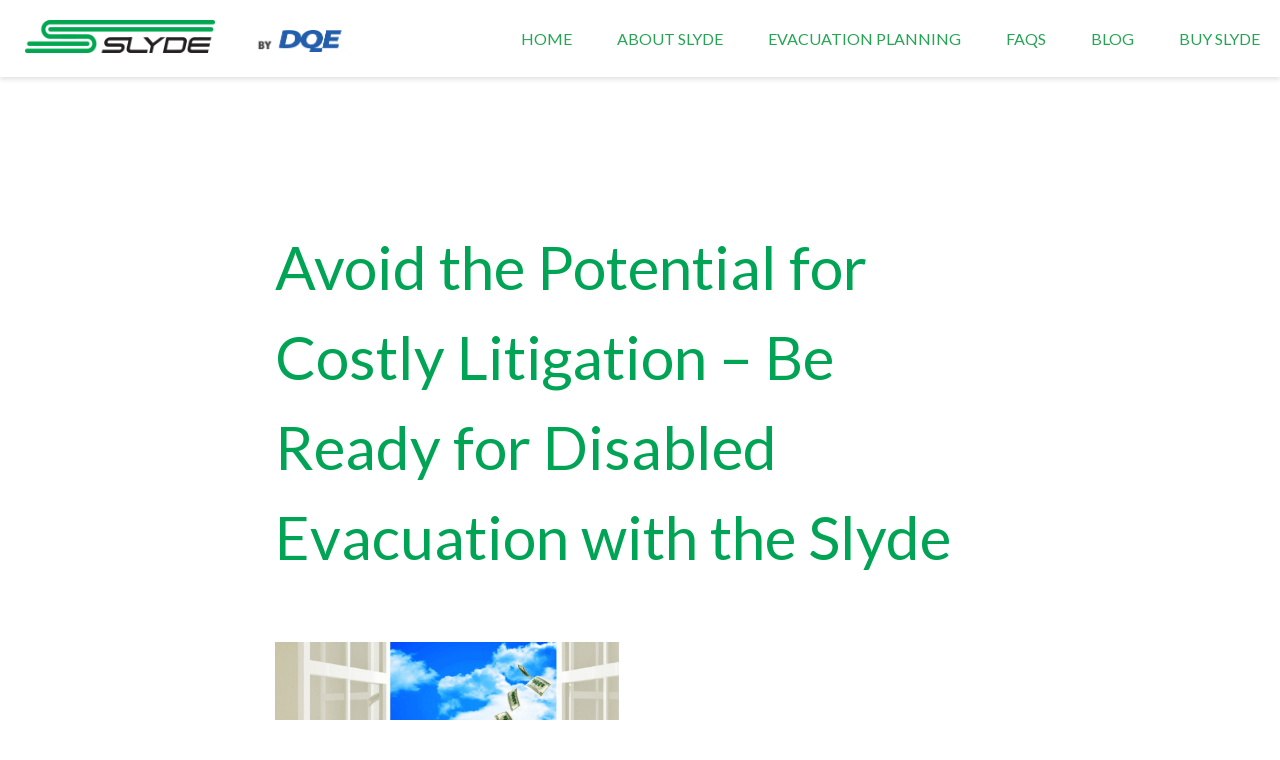

--- FILE ---
content_type: text/html; charset=UTF-8
request_url: https://evacuationslyde.com/avoid-potential-costly-litigation-ready-disabled-evacuation-slyde/
body_size: 8623
content:
<!DOCTYPE html>
<!--[if lt IE 7 ]> <html class="ie6"> <![endif]-->
<!--[if IE 7 ]>    <html class="ie7"> <![endif]-->
<!--[if IE 8 ]>    <html class="ie8"> <![endif]-->
<!--[if IE 9 ]>    <html class="ie9"> <![endif]-->
<!--[if (gt IE 9)|!(IE)]><!--> <html class="" lang="en"> <!--<![endif]-->

<head>
	<meta charset="utf-8">
	<meta http-equiv="X-UA-Compatible" content="IE=edge">
	<meta name="viewport" content="width=device-width, initial-scale=1.0">
	<meta name="robots" content="">
	<meta name="keywords" content="Slyde, Emergency Evacuation, Stairs, Injured, Emergency, evacuation sled, stair emergency evacuation, horizontal evacuation, medical evacuation, rescue sled">
	<meta name="description" content="Slyde – constructed of high-strength polypropylene, this compact, lightweight evacuation sled is built to quickly and easily slide people up and down stairs in an emergency, so you can get them out of harm’s way.">
	<meta name="author" content="DQE">
	<meta property="og:title" content="Slyde - Emergency Evacuation Sled" />
	<meta property="og:type" content="website" />
	<meta property="og:url" content="https://www.evacuationslyde.com"/>
	<meta property="og:image" content="https://evacuationslyde.com/wp-content/uploads/2016/11/Slide-1.jpg" />


	<title> Avoid the Potential for Costly Litigation – Be Ready for Disabled Evacuation with the Slyde - Slyde</title>

	<!--[if gte IE 9]
	<style type="text/css">
	  .gradient { filter: none; }
	</style>
	<![endif]-->
	<!-- Global site tag (gtag.js) - Google Analytics -->
<script async src="https://www.googletagmanager.com/gtag/js?id=UA-3462946-4"></script>
<script>
  window.dataLayer = window.dataLayer || [];
  function gtag(){dataLayer.push(arguments);}
  gtag('js', new Date());

  gtag('config', 'UA-3462946-4');
</script>
	<meta name='robots' content='index, follow, max-image-preview:large, max-snippet:-1, max-video-preview:-1' />

	<!-- This site is optimized with the Yoast SEO plugin v19.11 - https://yoast.com/wordpress/plugins/seo/ -->
	<title>Avoid the Potential for Costly Litigation – Be Ready for Disabled Evacuation with the Slyde - Slyde</title>
	<meta name="description" content="An evacuation device can show the world that you have planned for the safety of the disabled. No matter what your business, if you have stairs in your exit routes, you need a Slyde." />
	<link rel="canonical" href="https://evacuationslyde.com/avoid-potential-costly-litigation-ready-disabled-evacuation-slyde/" />
	<meta property="og:locale" content="en_US" />
	<meta property="og:type" content="article" />
	<meta property="og:title" content="Avoid the Potential for Costly Litigation – Be Ready for Disabled Evacuation with the Slyde - Slyde" />
	<meta property="og:description" content="An evacuation device can show the world that you have planned for the safety of the disabled. No matter what your business, if you have stairs in your exit routes, you need a Slyde." />
	<meta property="og:url" content="https://evacuationslyde.com/avoid-potential-costly-litigation-ready-disabled-evacuation-slyde/" />
	<meta property="og:site_name" content="Slyde" />
	<meta property="article:publisher" content="https://www.facebook.com/Belluscura-Ltd-156196844880980/" />
	<meta property="article:published_time" content="2018-03-12T21:04:46+00:00" />
	<meta property="article:modified_time" content="2019-04-18T18:50:54+00:00" />
	<meta property="og:image" content="https://evacuationslyde.com/wp-content/uploads/2018/03/ES2.png" />
	<meta name="author" content="Corey Jacobs" />
	<meta name="twitter:card" content="summary_large_image" />
	<meta name="twitter:label1" content="Written by" />
	<meta name="twitter:data1" content="Corey Jacobs" />
	<meta name="twitter:label2" content="Est. reading time" />
	<meta name="twitter:data2" content="4 minutes" />
	<script type="application/ld+json" class="yoast-schema-graph">{"@context":"https://schema.org","@graph":[{"@type":"WebPage","@id":"https://evacuationslyde.com/avoid-potential-costly-litigation-ready-disabled-evacuation-slyde/","url":"https://evacuationslyde.com/avoid-potential-costly-litigation-ready-disabled-evacuation-slyde/","name":"Avoid the Potential for Costly Litigation – Be Ready for Disabled Evacuation with the Slyde - Slyde","isPartOf":{"@id":"https://evacuationslyde.com/#website"},"primaryImageOfPage":{"@id":"https://evacuationslyde.com/avoid-potential-costly-litigation-ready-disabled-evacuation-slyde/#primaryimage"},"image":{"@id":"https://evacuationslyde.com/avoid-potential-costly-litigation-ready-disabled-evacuation-slyde/#primaryimage"},"thumbnailUrl":"https://evacuationslyde.com/wp-content/uploads/2018/03/ES2.png","datePublished":"2018-03-12T21:04:46+00:00","dateModified":"2019-04-18T18:50:54+00:00","author":{"@id":"https://evacuationslyde.com/#/schema/person/7cbe3570d8551125f9696fa76732cfdc"},"description":"An evacuation device can show the world that you have planned for the safety of the disabled. No matter what your business, if you have stairs in your exit routes, you need a Slyde.","breadcrumb":{"@id":"https://evacuationslyde.com/avoid-potential-costly-litigation-ready-disabled-evacuation-slyde/#breadcrumb"},"inLanguage":"en-US","potentialAction":[{"@type":"ReadAction","target":["https://evacuationslyde.com/avoid-potential-costly-litigation-ready-disabled-evacuation-slyde/"]}]},{"@type":"ImageObject","inLanguage":"en-US","@id":"https://evacuationslyde.com/avoid-potential-costly-litigation-ready-disabled-evacuation-slyde/#primaryimage","url":"https://evacuationslyde.com/wp-content/uploads/2018/03/ES2.png","contentUrl":"https://evacuationslyde.com/wp-content/uploads/2018/03/ES2.png","width":"500","height":"375","caption":"save you money with evacuation plan"},{"@type":"BreadcrumbList","@id":"https://evacuationslyde.com/avoid-potential-costly-litigation-ready-disabled-evacuation-slyde/#breadcrumb","itemListElement":[{"@type":"ListItem","position":1,"name":"Home","item":"https://evacuationslyde.com/"},{"@type":"ListItem","position":2,"name":"Blog","item":"https://evacuationslyde.com/blog/"},{"@type":"ListItem","position":3,"name":"Avoid the Potential for Costly Litigation – Be Ready for Disabled Evacuation with the Slyde"}]},{"@type":"WebSite","@id":"https://evacuationslyde.com/#website","url":"https://evacuationslyde.com/","name":"Slyde","description":"Emergency Evacuation Device","potentialAction":[{"@type":"SearchAction","target":{"@type":"EntryPoint","urlTemplate":"https://evacuationslyde.com/?s={search_term_string}"},"query-input":"required name=search_term_string"}],"inLanguage":"en-US"},{"@type":"Person","@id":"https://evacuationslyde.com/#/schema/person/7cbe3570d8551125f9696fa76732cfdc","name":"Corey Jacobs","sameAs":["http://evacuationslyde.com"]}]}</script>
	<!-- / Yoast SEO plugin. -->


<link rel='dns-prefetch' href='//www.youtube.com' />
<link rel='dns-prefetch' href='//maxcdn.bootstrapcdn.com' />
<link rel='dns-prefetch' href='//oss.maxcdn.com' />
<link rel='dns-prefetch' href='//fonts.googleapis.com' />
<script type="text/javascript">
window._wpemojiSettings = {"baseUrl":"https:\/\/s.w.org\/images\/core\/emoji\/14.0.0\/72x72\/","ext":".png","svgUrl":"https:\/\/s.w.org\/images\/core\/emoji\/14.0.0\/svg\/","svgExt":".svg","source":{"concatemoji":"https:\/\/evacuationslyde.com\/wp-includes\/js\/wp-emoji-release.min.js?ver=6.1.1"}};
/*! This file is auto-generated */
!function(e,a,t){var n,r,o,i=a.createElement("canvas"),p=i.getContext&&i.getContext("2d");function s(e,t){var a=String.fromCharCode,e=(p.clearRect(0,0,i.width,i.height),p.fillText(a.apply(this,e),0,0),i.toDataURL());return p.clearRect(0,0,i.width,i.height),p.fillText(a.apply(this,t),0,0),e===i.toDataURL()}function c(e){var t=a.createElement("script");t.src=e,t.defer=t.type="text/javascript",a.getElementsByTagName("head")[0].appendChild(t)}for(o=Array("flag","emoji"),t.supports={everything:!0,everythingExceptFlag:!0},r=0;r<o.length;r++)t.supports[o[r]]=function(e){if(p&&p.fillText)switch(p.textBaseline="top",p.font="600 32px Arial",e){case"flag":return s([127987,65039,8205,9895,65039],[127987,65039,8203,9895,65039])?!1:!s([55356,56826,55356,56819],[55356,56826,8203,55356,56819])&&!s([55356,57332,56128,56423,56128,56418,56128,56421,56128,56430,56128,56423,56128,56447],[55356,57332,8203,56128,56423,8203,56128,56418,8203,56128,56421,8203,56128,56430,8203,56128,56423,8203,56128,56447]);case"emoji":return!s([129777,127995,8205,129778,127999],[129777,127995,8203,129778,127999])}return!1}(o[r]),t.supports.everything=t.supports.everything&&t.supports[o[r]],"flag"!==o[r]&&(t.supports.everythingExceptFlag=t.supports.everythingExceptFlag&&t.supports[o[r]]);t.supports.everythingExceptFlag=t.supports.everythingExceptFlag&&!t.supports.flag,t.DOMReady=!1,t.readyCallback=function(){t.DOMReady=!0},t.supports.everything||(n=function(){t.readyCallback()},a.addEventListener?(a.addEventListener("DOMContentLoaded",n,!1),e.addEventListener("load",n,!1)):(e.attachEvent("onload",n),a.attachEvent("onreadystatechange",function(){"complete"===a.readyState&&t.readyCallback()})),(e=t.source||{}).concatemoji?c(e.concatemoji):e.wpemoji&&e.twemoji&&(c(e.twemoji),c(e.wpemoji)))}(window,document,window._wpemojiSettings);
</script>
<style type="text/css">
img.wp-smiley,
img.emoji {
	display: inline !important;
	border: none !important;
	box-shadow: none !important;
	height: 1em !important;
	width: 1em !important;
	margin: 0 0.07em !important;
	vertical-align: -0.1em !important;
	background: none !important;
	padding: 0 !important;
}
</style>
	<link rel='stylesheet' id='wp-block-library-css' href='https://evacuationslyde.com/wp-includes/css/dist/block-library/style.min.css?ver=6.1.1' type='text/css' media='all' />
<link rel='stylesheet' id='wp-components-css' href='https://evacuationslyde.com/wp-includes/css/dist/components/style.min.css?ver=6.1.1' type='text/css' media='all' />
<link rel='stylesheet' id='wp-block-editor-css' href='https://evacuationslyde.com/wp-includes/css/dist/block-editor/style.min.css?ver=6.1.1' type='text/css' media='all' />
<link rel='stylesheet' id='wp-nux-css' href='https://evacuationslyde.com/wp-includes/css/dist/nux/style.min.css?ver=6.1.1' type='text/css' media='all' />
<link rel='stylesheet' id='wp-reusable-blocks-css' href='https://evacuationslyde.com/wp-includes/css/dist/reusable-blocks/style.min.css?ver=6.1.1' type='text/css' media='all' />
<link rel='stylesheet' id='wp-editor-css' href='https://evacuationslyde.com/wp-includes/css/dist/editor/style.min.css?ver=6.1.1' type='text/css' media='all' />
<link rel='stylesheet' id='qcld-slider-hero-style-css-css' href='https://evacuationslyde.com/wp-content/plugins/slider-hero/gutenberg/slider-hero-block/dist/blocks.style.build.css?ver=6.1.1' type='text/css' media='all' />
<link rel='stylesheet' id='classic-theme-styles-css' href='https://evacuationslyde.com/wp-includes/css/classic-themes.min.css?ver=1' type='text/css' media='all' />
<style id='global-styles-inline-css' type='text/css'>
body{--wp--preset--color--black: #000000;--wp--preset--color--cyan-bluish-gray: #abb8c3;--wp--preset--color--white: #ffffff;--wp--preset--color--pale-pink: #f78da7;--wp--preset--color--vivid-red: #cf2e2e;--wp--preset--color--luminous-vivid-orange: #ff6900;--wp--preset--color--luminous-vivid-amber: #fcb900;--wp--preset--color--light-green-cyan: #7bdcb5;--wp--preset--color--vivid-green-cyan: #00d084;--wp--preset--color--pale-cyan-blue: #8ed1fc;--wp--preset--color--vivid-cyan-blue: #0693e3;--wp--preset--color--vivid-purple: #9b51e0;--wp--preset--gradient--vivid-cyan-blue-to-vivid-purple: linear-gradient(135deg,rgba(6,147,227,1) 0%,rgb(155,81,224) 100%);--wp--preset--gradient--light-green-cyan-to-vivid-green-cyan: linear-gradient(135deg,rgb(122,220,180) 0%,rgb(0,208,130) 100%);--wp--preset--gradient--luminous-vivid-amber-to-luminous-vivid-orange: linear-gradient(135deg,rgba(252,185,0,1) 0%,rgba(255,105,0,1) 100%);--wp--preset--gradient--luminous-vivid-orange-to-vivid-red: linear-gradient(135deg,rgba(255,105,0,1) 0%,rgb(207,46,46) 100%);--wp--preset--gradient--very-light-gray-to-cyan-bluish-gray: linear-gradient(135deg,rgb(238,238,238) 0%,rgb(169,184,195) 100%);--wp--preset--gradient--cool-to-warm-spectrum: linear-gradient(135deg,rgb(74,234,220) 0%,rgb(151,120,209) 20%,rgb(207,42,186) 40%,rgb(238,44,130) 60%,rgb(251,105,98) 80%,rgb(254,248,76) 100%);--wp--preset--gradient--blush-light-purple: linear-gradient(135deg,rgb(255,206,236) 0%,rgb(152,150,240) 100%);--wp--preset--gradient--blush-bordeaux: linear-gradient(135deg,rgb(254,205,165) 0%,rgb(254,45,45) 50%,rgb(107,0,62) 100%);--wp--preset--gradient--luminous-dusk: linear-gradient(135deg,rgb(255,203,112) 0%,rgb(199,81,192) 50%,rgb(65,88,208) 100%);--wp--preset--gradient--pale-ocean: linear-gradient(135deg,rgb(255,245,203) 0%,rgb(182,227,212) 50%,rgb(51,167,181) 100%);--wp--preset--gradient--electric-grass: linear-gradient(135deg,rgb(202,248,128) 0%,rgb(113,206,126) 100%);--wp--preset--gradient--midnight: linear-gradient(135deg,rgb(2,3,129) 0%,rgb(40,116,252) 100%);--wp--preset--duotone--dark-grayscale: url('#wp-duotone-dark-grayscale');--wp--preset--duotone--grayscale: url('#wp-duotone-grayscale');--wp--preset--duotone--purple-yellow: url('#wp-duotone-purple-yellow');--wp--preset--duotone--blue-red: url('#wp-duotone-blue-red');--wp--preset--duotone--midnight: url('#wp-duotone-midnight');--wp--preset--duotone--magenta-yellow: url('#wp-duotone-magenta-yellow');--wp--preset--duotone--purple-green: url('#wp-duotone-purple-green');--wp--preset--duotone--blue-orange: url('#wp-duotone-blue-orange');--wp--preset--font-size--small: 13px;--wp--preset--font-size--medium: 20px;--wp--preset--font-size--large: 36px;--wp--preset--font-size--x-large: 42px;--wp--preset--spacing--20: 0.44rem;--wp--preset--spacing--30: 0.67rem;--wp--preset--spacing--40: 1rem;--wp--preset--spacing--50: 1.5rem;--wp--preset--spacing--60: 2.25rem;--wp--preset--spacing--70: 3.38rem;--wp--preset--spacing--80: 5.06rem;}:where(.is-layout-flex){gap: 0.5em;}body .is-layout-flow > .alignleft{float: left;margin-inline-start: 0;margin-inline-end: 2em;}body .is-layout-flow > .alignright{float: right;margin-inline-start: 2em;margin-inline-end: 0;}body .is-layout-flow > .aligncenter{margin-left: auto !important;margin-right: auto !important;}body .is-layout-constrained > .alignleft{float: left;margin-inline-start: 0;margin-inline-end: 2em;}body .is-layout-constrained > .alignright{float: right;margin-inline-start: 2em;margin-inline-end: 0;}body .is-layout-constrained > .aligncenter{margin-left: auto !important;margin-right: auto !important;}body .is-layout-constrained > :where(:not(.alignleft):not(.alignright):not(.alignfull)){max-width: var(--wp--style--global--content-size);margin-left: auto !important;margin-right: auto !important;}body .is-layout-constrained > .alignwide{max-width: var(--wp--style--global--wide-size);}body .is-layout-flex{display: flex;}body .is-layout-flex{flex-wrap: wrap;align-items: center;}body .is-layout-flex > *{margin: 0;}:where(.wp-block-columns.is-layout-flex){gap: 2em;}.has-black-color{color: var(--wp--preset--color--black) !important;}.has-cyan-bluish-gray-color{color: var(--wp--preset--color--cyan-bluish-gray) !important;}.has-white-color{color: var(--wp--preset--color--white) !important;}.has-pale-pink-color{color: var(--wp--preset--color--pale-pink) !important;}.has-vivid-red-color{color: var(--wp--preset--color--vivid-red) !important;}.has-luminous-vivid-orange-color{color: var(--wp--preset--color--luminous-vivid-orange) !important;}.has-luminous-vivid-amber-color{color: var(--wp--preset--color--luminous-vivid-amber) !important;}.has-light-green-cyan-color{color: var(--wp--preset--color--light-green-cyan) !important;}.has-vivid-green-cyan-color{color: var(--wp--preset--color--vivid-green-cyan) !important;}.has-pale-cyan-blue-color{color: var(--wp--preset--color--pale-cyan-blue) !important;}.has-vivid-cyan-blue-color{color: var(--wp--preset--color--vivid-cyan-blue) !important;}.has-vivid-purple-color{color: var(--wp--preset--color--vivid-purple) !important;}.has-black-background-color{background-color: var(--wp--preset--color--black) !important;}.has-cyan-bluish-gray-background-color{background-color: var(--wp--preset--color--cyan-bluish-gray) !important;}.has-white-background-color{background-color: var(--wp--preset--color--white) !important;}.has-pale-pink-background-color{background-color: var(--wp--preset--color--pale-pink) !important;}.has-vivid-red-background-color{background-color: var(--wp--preset--color--vivid-red) !important;}.has-luminous-vivid-orange-background-color{background-color: var(--wp--preset--color--luminous-vivid-orange) !important;}.has-luminous-vivid-amber-background-color{background-color: var(--wp--preset--color--luminous-vivid-amber) !important;}.has-light-green-cyan-background-color{background-color: var(--wp--preset--color--light-green-cyan) !important;}.has-vivid-green-cyan-background-color{background-color: var(--wp--preset--color--vivid-green-cyan) !important;}.has-pale-cyan-blue-background-color{background-color: var(--wp--preset--color--pale-cyan-blue) !important;}.has-vivid-cyan-blue-background-color{background-color: var(--wp--preset--color--vivid-cyan-blue) !important;}.has-vivid-purple-background-color{background-color: var(--wp--preset--color--vivid-purple) !important;}.has-black-border-color{border-color: var(--wp--preset--color--black) !important;}.has-cyan-bluish-gray-border-color{border-color: var(--wp--preset--color--cyan-bluish-gray) !important;}.has-white-border-color{border-color: var(--wp--preset--color--white) !important;}.has-pale-pink-border-color{border-color: var(--wp--preset--color--pale-pink) !important;}.has-vivid-red-border-color{border-color: var(--wp--preset--color--vivid-red) !important;}.has-luminous-vivid-orange-border-color{border-color: var(--wp--preset--color--luminous-vivid-orange) !important;}.has-luminous-vivid-amber-border-color{border-color: var(--wp--preset--color--luminous-vivid-amber) !important;}.has-light-green-cyan-border-color{border-color: var(--wp--preset--color--light-green-cyan) !important;}.has-vivid-green-cyan-border-color{border-color: var(--wp--preset--color--vivid-green-cyan) !important;}.has-pale-cyan-blue-border-color{border-color: var(--wp--preset--color--pale-cyan-blue) !important;}.has-vivid-cyan-blue-border-color{border-color: var(--wp--preset--color--vivid-cyan-blue) !important;}.has-vivid-purple-border-color{border-color: var(--wp--preset--color--vivid-purple) !important;}.has-vivid-cyan-blue-to-vivid-purple-gradient-background{background: var(--wp--preset--gradient--vivid-cyan-blue-to-vivid-purple) !important;}.has-light-green-cyan-to-vivid-green-cyan-gradient-background{background: var(--wp--preset--gradient--light-green-cyan-to-vivid-green-cyan) !important;}.has-luminous-vivid-amber-to-luminous-vivid-orange-gradient-background{background: var(--wp--preset--gradient--luminous-vivid-amber-to-luminous-vivid-orange) !important;}.has-luminous-vivid-orange-to-vivid-red-gradient-background{background: var(--wp--preset--gradient--luminous-vivid-orange-to-vivid-red) !important;}.has-very-light-gray-to-cyan-bluish-gray-gradient-background{background: var(--wp--preset--gradient--very-light-gray-to-cyan-bluish-gray) !important;}.has-cool-to-warm-spectrum-gradient-background{background: var(--wp--preset--gradient--cool-to-warm-spectrum) !important;}.has-blush-light-purple-gradient-background{background: var(--wp--preset--gradient--blush-light-purple) !important;}.has-blush-bordeaux-gradient-background{background: var(--wp--preset--gradient--blush-bordeaux) !important;}.has-luminous-dusk-gradient-background{background: var(--wp--preset--gradient--luminous-dusk) !important;}.has-pale-ocean-gradient-background{background: var(--wp--preset--gradient--pale-ocean) !important;}.has-electric-grass-gradient-background{background: var(--wp--preset--gradient--electric-grass) !important;}.has-midnight-gradient-background{background: var(--wp--preset--gradient--midnight) !important;}.has-small-font-size{font-size: var(--wp--preset--font-size--small) !important;}.has-medium-font-size{font-size: var(--wp--preset--font-size--medium) !important;}.has-large-font-size{font-size: var(--wp--preset--font-size--large) !important;}.has-x-large-font-size{font-size: var(--wp--preset--font-size--x-large) !important;}
.wp-block-navigation a:where(:not(.wp-element-button)){color: inherit;}
:where(.wp-block-columns.is-layout-flex){gap: 2em;}
.wp-block-pullquote{font-size: 1.5em;line-height: 1.6;}
</style>
<link rel='stylesheet' id='qcld-sliderhero-front-end-fontawesome-css-css' href='https://evacuationslyde.com/wp-content/plugins/slider-hero/css/font-awesome.min.css?ver=6.1.1' type='text/css' media='all' />
<link rel='stylesheet' id='tpg_get_posts_css-css' href='https://evacuationslyde.com/wp-content/plugins/tpg-get-posts/css/tpg-get-posts-style.css?ver=6.1.1' type='text/css' media='all' />
<link rel='stylesheet' id='core_min-css' href='https://evacuationslyde.com/wp-content/themes/slyde/css/core.min.css?ver=6.1.1' type='text/css' media='all' />
<link rel='stylesheet' id='style_css-css' href='https://evacuationslyde.com/wp-content/themes/slyde/style.css?ver=6.1.1' type='text/css' media='all' />
<link rel='stylesheet' id='google_fonts-css' href='https://fonts.googleapis.com/css?family=Lato%7COpen+Sans&#038;ver=6.1.1' type='text/css' media='all' />
<script type='text/javascript' src='https://www.youtube.com/iframe_api?ver=6.1.1' id='qcld_hero_youtube_js-js'></script>
<script type='text/javascript' src='https://evacuationslyde.com/wp-includes/js/jquery/jquery.min.js?ver=3.6.1' id='jquery-core-js'></script>
<script type='text/javascript' src='https://evacuationslyde.com/wp-includes/js/jquery/jquery-migrate.min.js?ver=3.3.2' id='jquery-migrate-js'></script>
<script type='text/javascript' src='https://evacuationslyde.com/wp-content/themes/slyde/js/modernizr.js?ver=6.1.1' id='modernizer_js-js'></script>
<script type='text/javascript' src='https://evacuationslyde.com/wp-content/themes/slyde/js/prefixfree.min.js?ver=6.1.1' id='prefix-js'></script>
<script type='text/javascript' src='https://maxcdn.bootstrapcdn.com/bootstrap/3.3.7/js/bootstrap.min.js?ver=6.1.1' id='bootstrap_js-js'></script>
<script type='text/javascript' src='https://oss.maxcdn.com/html5shiv/3.7.2/html5shiv.min.js?ver=1' id='html5-shim-js'></script>
<script type='text/javascript' src='https://oss.maxcdn.com/respond/1.4.2/respond.min.js?ver=1' id='Respond-js'></script>
<link rel="https://api.w.org/" href="https://evacuationslyde.com/wp-json/" /><link rel="alternate" type="application/json" href="https://evacuationslyde.com/wp-json/wp/v2/posts/1231" /><link rel="EditURI" type="application/rsd+xml" title="RSD" href="https://evacuationslyde.com/xmlrpc.php?rsd" />
<link rel="wlwmanifest" type="application/wlwmanifest+xml" href="https://evacuationslyde.com/wp-includes/wlwmanifest.xml" />
<meta name="generator" content="WordPress 6.1.1" />
<link rel='shortlink' href='https://evacuationslyde.com/?p=1231' />
<link rel="alternate" type="application/json+oembed" href="https://evacuationslyde.com/wp-json/oembed/1.0/embed?url=https%3A%2F%2Fevacuationslyde.com%2Favoid-potential-costly-litigation-ready-disabled-evacuation-slyde%2F" />
<link rel="alternate" type="text/xml+oembed" href="https://evacuationslyde.com/wp-json/oembed/1.0/embed?url=https%3A%2F%2Fevacuationslyde.com%2Favoid-potential-costly-litigation-ready-disabled-evacuation-slyde%2F&#038;format=xml" />
<link rel="icon" href="https://evacuationslyde.com/wp-content/uploads/2016/11/cropped-favicon-32x32.png" sizes="32x32" />
<link rel="icon" href="https://evacuationslyde.com/wp-content/uploads/2016/11/cropped-favicon-192x192.png" sizes="192x192" />
<link rel="apple-touch-icon" href="https://evacuationslyde.com/wp-content/uploads/2016/11/cropped-favicon-180x180.png" />
<meta name="msapplication-TileImage" content="https://evacuationslyde.com/wp-content/uploads/2016/11/cropped-favicon-270x270.png" />
		<style type="text/css" id="wp-custom-css">
			.page-template {background-color:#ffffff !important;}

.page-template-default {background-color:#ffffff !important;}

.blog {background-color:#ffffff !important;}

.icon h3 {
	font-size: 22px;}		</style>
		
</head>

<body class="post-template-default single single-post postid-1231 single-format-standard" id="top" data-spy="scroll" data-target="nav" data-offset="50" 
	  <!-- Cloudflare Web Analytics --><script defer src='https://static.cloudflareinsights.com/beacon.min.js' data-cf-beacon='{"token": "0f4641fe197e4c32bc39de1a71c2e617"}'></script><!-- End Cloudflare Web Analytics -->
	>
<main>
	<header>
		 <nav class="clearfix wow fadeIn" >
			 <div class="logo-container clearfix">
				 <a href="https://evacuationslyde.com" class="current">
					 <img src="https://evacuationslyde.com/wp-content/themes/slyde/images/slyde_logo.png" alt="" title="SLYDE - Emergency Evacuation" class="logo img-responsive">
				 </a>
				 <a href="https://www.dqeready.com" class="" target="_blank">
				  <img src="https://evacuationslyde.com/wp-content/themes/slyde/images/by_dqe_logo.png" class="by_bellu img-responsive " alt="by DQE"/>
				 </a>
				 <div class="Trigger centerer">
					  <div class="Trigger-top no-animation"></div>
					  <div class="Trigger-middle no-animation"></div>
					  <div class="Trigger-bottom no-animation"></div>
				 </div>
			 </div>
		<ul id="nav-items" class="list-inline"><li id="menu-item-1123" class="menu-item menu-item-type-custom menu-item-object-custom menu-item-home menu-item-1123"><a href="https://evacuationslyde.com">Home</a></li>
<li id="menu-item-1141" class="menu-item menu-item-type-post_type menu-item-object-page menu-item-1141"><a href="https://evacuationslyde.com/about/">About Slyde</a></li>
<li id="menu-item-1144" class="menu-item menu-item-type-post_type menu-item-object-page menu-item-1144"><a href="https://evacuationslyde.com/evacuation-planning/">Evacuation Planning</a></li>
<li id="menu-item-1223" class="menu-item menu-item-type-post_type menu-item-object-page menu-item-1223"><a href="https://evacuationslyde.com/faqs-2/">FAQs</a></li>
<li id="menu-item-1226" class="menu-item menu-item-type-post_type menu-item-object-page current_page_parent menu-item-1226"><a href="https://evacuationslyde.com/blog/">Blog</a></li>
<li id="menu-item-1360" class="menu-item menu-item-type-custom menu-item-object-custom menu-item-1360"><a href="https://shop.dqeready.com/dqe-slyde-evacuation-sled/">Buy Slyde</a></li>
</ul>
		 </nav>
			 <div class="overlay"></div>
	<!-- 		 <div class="overlay2"></div> -->
</header>

<div class="section transElement element--fadeIn element--delayed35 terms lightBlueBG">
	<div class="container">
		<div class="col-md-offset-2 col-md-8">
							<div class="overhid"><h1 class="wow fadeInUp">Avoid the Potential for Costly Litigation – Be Ready for Disabled Evacuation with the Slyde</h1></div>
				<p class="wow fadeIn"><p><img decoding="async" class=" wp-image-1232 alignleft" src="https://evacuationslyde.com/wp-content/uploads/2018/03/ES2.png" alt="save you money with evacuation plan" width="344" height="258" srcset="https://evacuationslyde.com/wp-content/uploads/2018/03/ES2.png 500w, https://evacuationslyde.com/wp-content/uploads/2018/03/ES2-300x225.png 300w" sizes="(max-width: 344px) 100vw, 344px" /></p>
<p>If your business interacts with the public on a regular basis, you may already be serving disabled individuals adequately in the day-to-day. But have you thought about what would happen in the event of an emergency evacuation, active shooter situation, or other potential crisis or disaster? Do your evacuation plans have a resource for transporting non-ambulatory or disabled individuals through emergency exit routes?</p>
<p>You have a moral and legal obligation to safely evacuate your wheelchair-bound clientele, constituents, or students. If your emergency preparedness plan does not have a system in place for transporting wheelchair bound individuals down stairs, the <a href="https://evacuationslyde.com/">Slyde</a> may be a worthy investment for future safety of the people in your care—as well as a safeguard against future lawsuits.</p>
<h2>The Americans with Disabilities Act</h2>
<p>In America, we believe that everyone should have equal opportunities and equal access to services. It’s part of our fundamental beliefs that all of us should be treated equally and fairly, and our legislation has evolved to reflect this belief. The Americans with Disabilities Act (ADA), in particular, aims to even the playing field for disabled individuals and ensure they have equal access to civic life, be it in schools, transportation, housing, public services, or police and emergency response.</p>
<p><a href="https://adata.org/faq/what-definition-disability-under-ada">The ADA</a> defines a person with a disability as someone who has a physical or mental impairment that substantially limits one or more major life activity. This can include a broad range of conditions, and can include individuals who outwardly appear disabled, such as those who use wheelchairs, to individuals of limited sight, hearing, or cognitive function. Businesses and organizations who do not provide the disabled with equal access to services can face costly lawsuits.</p>
<p>In 2014, A lawsuit was filed against New York’s New Rochelle School District<sup>1</sup> when they failed to two evacuate two wheelchair bound students during a fire drill. The students were not harmed in any way, but by not evacuating the children along with the rest of the student population, they failed to provide the disabled students “with meaningful access to the school’s emergency preparedness programs.” In this case, it wasn’t about injury or harm, but access.</p>
<p>A similar lawsuit was filed against Watchung Regional High School of New Jersey<sup>2</sup> when another student of limited mobility was left behind during a safety drill. Again, the school did not get the student out of the building and therefore found itself accused of violating the ADA.</p>
<p>These examples are both schools, so the nature of their relationship with the protected individuals is a bit different from those of retailers, employers, arenas, hotels, or other businesses. However, anyone can find themselves in hot water over ADA mandated accommodations. You want to be prepared, especially when you consider all the things that can go wrong during emergency scenarios, such as natural disasters, structural damage, chemical spills, fires, or any other potential threat.</p>
<h2>How the Slyde Can Help Your Business Accommodate the Disabled</h2>
<p>Due to potential mechanical and power failure, elevators are not recommended for use during evacuations and drills. So where does that leave your disabled people? There are several ways that disabled individuals can be safely evacuated from a multistory building, and having a safety device on hand can inspire confidence and show that you are ready and prepared to evacuate non-ambulatory persons during a crisis.</p>
<p>Evacuation chairs are commonly used by hospitals and medical facilities, but operators must be well-trained in order to control the safe descent of the chairs down stairwells. The transportee must also be able to control him or herself to stay safely upright and balanced in the chair.</p>
<p>A medical evacuation sled, such as the <a href="https://evacuationslyde.com">Slyde</a>, may be a better option for your business. It can be safely used by two to seven individuals with little-to-no training to guide a recumbent person down stairs. In addition to evacuating wheelchair-bound individuals, it can also be used to get an unconscious or injured person to safety, since it includes straps that hold the person in place.</p>
<p>The Slyde, (formerly called the ParaSlyde) is lightweight and can be easily mounted flat against the wall at critical exit points, where it can be seen and acknowledged. Its easy visibility and versatility make the Slyde a better choice for peace of mind.</p>
<p><strong>Learn more about the </strong><a href="https://adata.org/publication/disability-law-handbook"><strong>legal issues surrounding the Americans with Disabilities Act</strong></a><strong>, or </strong><a href="https://evacuationslyde.com"><strong>visit our website to learn more about the Slyde</strong></a><strong>. Call our office at 800-355-4628 to learn more about the Slyde as a safety accommodation for your business.</strong></p>
</p>
			
					</div>
	</div>
</div>


<div class="footer">
	<div class="container">
		<div class="row vAlign">
			<div class="col-xs-12  col-sm-12 col-md-4 col-lg-offset-1 col-lg-3  wow fadeInUpR">
				<img src="https://evacuationslyde.com/wp-content/themes/slyde/images/Slyde_Logo_Footer.png" class="img-responsive foot-slyde" alt="Slyde" />
			</div>
			<div class="col-xs-12 col-sm-12 col-md-4 col-lg-offset-0 col-lg-12 text-center wow fadeIn">
				<ul class="list-inline">
					<li class="number"><h3><a href="tel:+1-800-355-4628">Questions? Contact DQE at<br>800-355-4628</a></h3></li>
				</ul>
			</div>
<!--
			<div class="col-xs-12 col-sm-12 col-md-4 col-lg-offset-1 col-lg-2 wow fadeInUpR text-center">
				<a href="http://www.belluscura.com" target="_blank">
					<img src="https://evacuationslyde.com/wp-content/themes/slyde/images/Belluscura Logo_RGB_horizontal.png" class="img-responsive foot-bellu" alt="Belluscura" />
				</a>
			</div>
-->
		</div>
	</div>
</div>

<div class="greenBG lower-footer pad-bottom-sm pad-top-sm wow fadeIn">
	<div class="container">
		<div class="row">
			<div class="col-lg-offset-2 col-lg-8 text-center">
				<p> &copy; 2026 <a href="https://dqeready.com/" target="_blank">DQE Inc.</a> All rights reserved.</p>
					 <ul id="footer" class="list-inline small light"><li id="menu-item-111" class="menu-item menu-item-type-post_type menu-item-object-page menu-item-111"><a href="https://evacuationslyde.com/privacy-policy/">Privacy Policy</a></li>
</ul>			</div>
		</div>
	</div>
</div>

<script type='text/javascript' src='https://evacuationslyde.com/wp-content/themes/slyde/js/core.min.js?ver=6.1.1' id='core_min_js-js'></script>
<script type='text/javascript' src='https://evacuationslyde.com/wp-content/themes/slyde/js/main.js?ver=6.1.1' id='main_js-js'></script>


--- FILE ---
content_type: text/css
request_url: https://evacuationslyde.com/wp-content/themes/slyde/style.css?ver=6.1.1
body_size: 6218
content:
/*
Theme Name: Slyde
Author: GCG Marketing
Author URI: https://gcgmarketing.com/
Description: Slyde custom built theme. 
Version: 1.0.0
Tags: single-page, one-column, two-columns,accessibility-ready, custom-background, custom-colors, custom-header, custom-menu, editor-style, featured-images, flexible-header, microformats, sticky-post, threaded-comments, translation-ready,
Text Domain: Slyde

*/


/* Reset */
html{color:#000;background:#FFF;}body,div,dl,dt,dd,ul,ol,li,h1,h2,h3,h4,h5,h6,pre,code,form,fieldset,legend,input,textarea,p,blockquote,th,td{margin:0;padding:0;}table{border-collapse:collapse;border-spacing:0;}fieldset,img{border:0;}address,caption,cite,code,dfn,em,strong,th,var{font-style:normal;font-weight:normal;}li{list-style:none;}caption,th{text-align:left;}h1,h2,h3,h4,h5,h6{font-size:100%;font-weight:normal;}q:before,q:after{content:'';}abbr,acronym{border:0;font-variant:normal;}sup{vertical-align:text-top;}sub{vertical-align:text-bottom;}input,textarea,select{font-family:inherit;font-size:inherit;font-weight:inherit;}input,textarea,select{*font-size:100%;}legend{color:#000;}


html * {
-webkit-font-smoothing: antialiased;
-moz-osx-font-smoothing: grayscale;
}

html,body{height:100%;margin:0;padding:0}
body.services{height: auto;}
*, *:after, *:before {
-webkit-box-sizing: border-box;
-moz-box-sizing: border-box;
box-sizing: border-box;
}

body {
	font-family: 'Open Sans', sans-serif;
	font-size: 20px;
	line-height: 1.6;
	color: #555555;
	overflow-x: hidden!important; 
	font-weight: 400;
}
@media only screen and (max-width: 768px) {
	body {
		font-size: 18px;
	}
}

h1,h2,h3,h4,h5,h6{
	font-family: 'Lato', sans-serif;
    margin-left: 0;
    margin-right: 0;
    color: #00A454;
    line-height: 1.5;

}

h1 { 
    display: block;
    font-size: 60px;
    margin-top: 0.67em;
    margin-bottom: 0.67em;
    font-weight: 300;
}

h2 {
    display: block;
    font-size: 45px;
    margin-bottom: 0.83em;
    font-weight: 300;
}


h3 { 
    display: block;
    font-size: 32px;
    margin-top: 1em;
    margin-bottom: 1em;
    font-weight: 300;
}


h4 { 
    display: block;
    font-size: 24px;
    margin-bottom: 1.33em;
    font-weight: 300;
}

h5 { 
    display: block;
    margin-top: 24px;
    margin-bottom: 1em;
    font-weight: 300;
}
@media only screen and (max-width: 768px) {
	h1 { 
		font-size: 40px;	
	
	}
	h2 {
	    font-size: 30px;
	}
	h3 { 
   	 font-size: 24px;
	}

}


p {
	font-family: 'Open Sans', sans-serif;
	font-size: 20px;
	line-height: 1.6;
	margin-top: 1em;
    margin-bottom: 1em;
}
@media only screen and (max-width: 768px) {
	p {
		font-size: 18px;
	}
}
p.small{
	font-size: 16px;
	line-height: 1.5;
}
.img-responsive{
	width:100%;
}

a {
	display: inline-block;
	text-decoration: none;
}
a:focus, a:hover{
	text-decoration: none;
	color: #00A454;
}
b{
	font-weight: 600;
}


ul li{
	list-style: disc;
	margin-bottom: 14px;
}
/* -------------------------------- 

	@Theme Parts

-------------------------------- */

@media only screen and (min-width: 1400px) {
	.container{
		width: 100%;
	}
}

.section{
	position: relative;
	padding: 150px 0;
/* 	overflow-x: hidden; */
}


.section-top{
	position: relative;
	padding-top: 150px;
}

@media only screen and (max-width: 768px) {
	.section{
		position: relative;
		padding: 80px 0;
		overflow-x: hidden;
	}
	.section-top{
		position: relative;
		padding-top: 80px;
	}

}

.text-container-lg{
	max-width: 700px;
	margin: 0 auto;
	position: relative;
}


	/* ---- @Colors ----- */


	.green{
		color: #00A454!important;
	}
	.light{
		color: #ffffff!important;
	}
	.dark{
		color: #444444!important;
	}
	.greenBG{
		color: #ffffff;
		background: #26A454!important;
	}
	.lightgreenBG{
		background: #BDF2BE;
	}
	.lightblueBG{
		background: #ebf2f8;
	}


/* -------------------------------- 

	@Buttons

-------------------------------- */
.btn-solid:focus, .btn-solid{
	vertical-align: top!important;
	position: relative;
	overflow: hidden;
	padding: 10px 30px;
	text-transform: uppercase;
	letter-spacing: 1px;
	font-size: 18px;
	background: #00A454;
	border-radius: 0px;
	color: #ffffff;
	z-index: 2;
	margin-top: 30px;
	margin-right: 15px;
	-webkit-transition: all .15s ease-in-out;
	   -moz-transition: all .15s ease-in-out;
	     -o-transition: all .15s ease-in-out;
	        transition: all .15s ease-in-out;
}
.btn-line{
	vertical-align: top!important;
	position: relative;
	overflow: hidden;
	padding: 10px 0px;
	font-size: 17px;
	border-radius: 0px;
	color: #444444;
	z-index: 2;
	margin-top: 10px;
	margin-right: 15px;
	-webkit-transition: all .15s ease-in-out;
	   -moz-transition: all .15s ease-in-out;
	     -o-transition: all .15s ease-in-out;
	        transition: all .15s ease-in-out;
}
.btn-line::before {
  content: '';
  position: absolute;
  bottom: 0%;
  left: 0px;
  width: 100%;
  height: 1px;
  background: #00A454;
  display: block;
  -webkit-transform-origin: right top;
  -ms-transform-origin: right top;
  transform-origin: right top;
  -webkit-transform: scale(0, 1);
  -ms-transform: scale(0, 1);
  transform: scale(0, 1);
  -webkit-transition: transform 0.4s cubic-bezier(1, 0, 0, 1);
  transition: transform 0.4s cubic-bezier(1, 0, 0, 1)
}

.btn-line:hover::before {
  -webkit-transform-origin: left top;
  -ms-transform-origin: left top;
  transform-origin: left top;
  -webkit-transform: scale(1, 1);
  -ms-transform: scale(1, 1);
  transform: scale(1, 1)
}


 .btn-solid:hover{
	color: #00A454;
	background: #ffffff;
	box-shadow: 0px 10px 10px -5px RGBA(0, 104, 84, .4);	
		-webkit-transform: translateY(-5%);
		   -moz-transform: translateY(-5%);
		    -ms-transform: translateY(-5%);
		        transform: translateY(-5%);
	
}


.btn-outline{
	vertical-align: top!important;
	padding: 10px 30px;
	text-transform: uppercase;
	letter-spacing: 1px;
	font-size: 18px;
	border-radius: 0px;
	background: transparent;
	border: 1px solid #00A454;
	color: #00A454;
	margin-top: 30px;
	margin-right: 15px;
	-webkit-transition: all .15s ease-in-out;
	   -moz-transition: all .15s ease-in-out;
	     -o-transition: all .15s ease-in-out;
	        transition: all .15s ease-in-out;

}
.btn-outline:hover{
	color: #00A454;
	background: #ffffff;
	border: 1px solid #ffffff;
	box-shadow: 0px 10px 10px -5px RGBA(0, 104, 84, .4);	
		-webkit-transform: translateY(-5%);
		   -moz-transform: translateY(-5%);
		    -ms-transform: translateY(-5%);
		        transform: translateY(-5%);
	
}

@media only screen and (max-width: 768px) {
	.btn-solid, .btn-outline, .btn-solid:focus{
		padding: 10px 20px;
		vertical-align: top;
	}
}
/* -------------------------------- 

	Navigation

-------------------------------- */
nav{
	background: #ffffff;
	width: 100%;
	left: 0;
	top:0;
	position: fixed;
	padding: 15px;
	z-index: 10;
	box-shadow: 0px 3px 4px rgba(0,0,0,.1);
}

nav .logo{
	max-width: 200px;
	padding-left: 10px;
	padding-top: 5px;
}
.by_bellu{
	position: absolute;
	top:30px;
	left: 250px;
	max-width: 150px;
}
@media only screen and (max-width: 1038px) {
	.by_bellu{
		left: 190px;
		max-width: 100px;
	}
}

@media only screen and (min-width: 1020px) and (max-width:1250px) {
	.by_bellu{
		display: none;
	}
}

#nav-items li a{
		-webkit-transition: all .1s ease-in-out;
		   -moz-transition: all .1s ease-in-out;
		     -o-transition: all .1s ease-in-out;
		        transition: all .1s ease-in-out;
		        
}
#nav-items li.buy{
	background: #26A454;
	color: #fff!important;
		-webkit-transition: all .3s ease-in-out;
		   -moz-transition: all .3s ease-in-out;
		     -o-transition: all .3s ease-in-out;
		        transition: all .3s ease-in-out;
}
#nav-items li.buy:hover{
	background: #444444;
	color: #fff!important;
}

#nav-items li.buy a{
	color: #fff!important;
}
#nav-items li a.current{
	box-shadow: inset 0px -2px 0px 0px #26A454;
}

@media only screen and (max-width: 1030px) {
	nav .logo{
		max-width: 160px;
		padding-left: 10px;
		padding-top: 5px;
	}
	#nav-items{
		position: absolute;
		right: 0px;
		top: 65px!important;
		width: 80%;
		height: 100vh;
		background: #EDF7FF;
		color: #071982!important;
		 -webkit-transition: all .65s cubic-bezier(0.77, 0, 0.175, 1);
			-moz-transition: all .65s cubic-bezier(0.77, 0, 0.175, 1);
			  -o-transition: all .65s cubic-bezier(0.77, 0, 0.175, 1);
			     transition: all .65s cubic-bezier(0.77, 0, 0.175, 1);
	-webkit-transform: translateX(100%);
	   -moz-transform: translateX(100%);
	    -ms-transform: translateX(100%);
	        transform: translateX(100%);
	}
	#nav-items.active{
	-webkit-transform: translateX(0%);
	   -moz-transform: translateX(0%);
	    -ms-transform: translateX(0%);
	        transform: translateX(0%);
	}
	
	#nav-items li a{
		color: #26A454!important;
		}
	
	#nav-items li a::before {
		background: #26A454;
	}
	#nav-items li a.current{
		box-shadow:inset 0px -2px 0px #26A454;
	}
	.overlay {
    position: fixed;
    right: 0;
    top: 0;
    width: 100%;
    height: 100%;
    background: #000000;
    z-index: 3;
    opacity: 0;
    visibility: hidden;
		 -webkit-transition: all .45s cubic-bezier(0.77, 0, 0.175, 1);
			-moz-transition: all .45s cubic-bezier(0.77, 0, 0.175, 1);
			  -o-transition: all .45s cubic-bezier(0.77, 0, 0.175, 1);
			     transition: all .45s cubic-bezier(0.77, 0, 0.175, 1);
	-webkit-transform: translateX(100%);
	   -moz-transform: translateX(100%);
	    -ms-transform: translateX(100%);
	        transform: translateX(100%);
	}
	
	.overlay.open {
	    visibility: visible;
	    opacity: .8;
	    -webkit-transform: translateX(0%);
	   -moz-transform: translateX(0%);
	    -ms-transform: translateX(0%);
	        transform: translateX(0%);
	}
	.overlay2 {
    position: fixed;
    right: 0;
    top: 0;
    width: 100%;
    height: 100%;
    background: #000;
    z-index: 2;
    opacity: 0;
    visibility: hidden;
		 -webkit-transition: all .35s cubic-bezier(0.77, 0, 0.175, 1);
			-moz-transition: all .35s cubic-bezier(0.77, 0, 0.175, 1);
			  -o-transition: all .35s cubic-bezier(0.77, 0, 0.175, 1);
			     transition: all .35s cubic-bezier(0.77, 0, 0.175, 1);
	-webkit-transform: translateX(100%);
	   -moz-transform: translateX(100%);
	    -ms-transform: translateX(100%);
	        transform: translateX(100%);
	}
	
	.overlay2.open {
	    visibility: visible;
	    opacity: 1;
	    -webkit-transform: translateX(0%);
	   -moz-transform: translateX(0%);
	    -ms-transform: translateX(0%);
	        transform: translateX(0%);
	}


}
#nav-items{
	position:absolute;
	right: 0px;
	top:0px;
}
#nav-items li{
	display: block;
}

#nav-items li a{
	font-family: 'Lato', sans-serif;
	font-weight: 500;
	text-transform: uppercase;
	font-size: 16px;
	padding: 26px 35px;
	margin: 0;
	position: relative;
	display: block;
	color: #ffffff;
}


@media only screen and (min-width: 1031px) {
	#nav-items li{
		display: inline-block;
	}
	
	#nav-items li a{
		font-family: 'Lato', sans-serif;
		font-weight: 500;
		text-transform: uppercase;
		font-size: 16px;
		padding: 26px 20px;
		margin: 0;
		position: relative;
		display: block;
		color: #26A454;
	}

}
#nav-items li a:hover{
	color: #444444;
/* 	background: #EDF7FF; */
}
.current-menu-item{
	box-shadow:inset 0px -3px 0px #26A454;
}

#nav-items li a::before {
  content: '';
  position: absolute;
  bottom: 0%;
  left: 0px;
  width: 100%;
  height: 3px;
  background: #26A454;
  display: block;
  -webkit-transform-origin: right top;
  -ms-transform-origin: right top;
  transform-origin: right top;
  -webkit-transform: scale(0, 1);
  -ms-transform: scale(0, 1);
  transform: scale(0, 1);
  -webkit-transition: transform 0.4s cubic-bezier(1, 0, 0, 1);
  transition: transform 0.4s cubic-bezier(1, 0, 0, 1)
}

#nav-items li a:hover::before {
  -webkit-transform-origin: left top;
	  -ms-transform-origin: left top;
	  	  transform-origin: left top;
  -webkit-transform: scale(1, 1);
  -ms-transform: scale(1, 1);
  transform: scale(1, 1)
}


#nav-items li{
	padding: 0;
}

@media only screen and (max-width: 1030px) {
    .Trigger {
        position: fixed;
        display: block;
        right: 33px;
        top: 21px;
        width: 33px;
        height: 21px;
        z-index: 103;
        cursor: pointer;
        -webkit-transform-style: preserve-3d;
        -moz-transform-style: preserve-3d;
        -ms-transform-style: preserve-3d;
        -o-transform-style: preserve-3d;
        -webkit-transform-style: preserve-3d;
    }

    @media only screen and (max-width: 760px) {
        .Trigger {
            right: 25px;
            top: 20px;
        }
}

    .Trigger-top {
        opacity: 1;
        top: 0;
        height: 2px;
        width: 100%;
        background: #26A454;
        position: absolute;
        overflow: hidden;
        -webkit-transform: rotate(0deg);
        -moz-transform: rotate(0deg);
        -ms-transform: rotate(0deg);
        -o-transform: rotate(0deg);
        transform: rotate(0deg);
        -webkit-animation-name: topreverse;
        -moz-animation-name: topreverse;
        animation-name: topreverse;
        -webkit-animation-duration: 0.65s;
        -moz-animation-duration: 0.65s;
        animation-duration: 0.65s;
        -webkit-animation-timing-function: cubic-bezier(0.77, 0, 0.175, 1);
        -moz-animation-timing-function: cubic-bezier(0.77, 0, 0.175, 1);
        animation-timing-function: cubic-bezier(0.77, 0, 0.175, 1);
        -webkit-animation-fill-mode: forwards;
        -moz-animation-fill-mode: forwards;
        animation-fill-mode: forwards;
        -webkit-transition: all .3s ease-in-out;
        -moz-transition: all .3s ease-in-out;
        -o-transition: all .3s ease-in-out;
        transition: all .3s ease-in-out;
    }

    .Trigger-middle {
        opacity: 1;
        top: 9px;
        height: 2px;
        width: 100%;
        overflow: hidden;
        background: #26A454;
        position: absolute;
        -webkit-transform: rotate(0deg);
        -moz-transform: rotate(0deg);
        -ms-transform: rotate(0deg);
        -o-transform: rotate(0deg);
        transform: rotate(0deg);
        -webkit-animation-name: topreverse;
        -moz-animation-name: topreverse;
        animation-name: topreverse;
        -webkit-animation-duration: 0.65s;
        -moz-animation-duration: 0.65s;
        animation-duration: 0.65s;
        -webkit-animation-timing-function: cubic-bezier(0.77, 0, 0.175, 1);
        -moz-animation-timing-function: cubic-bezier(0.77, 0, 0.175, 1);
        animation-timing-function: cubic-bezier(0.77, 0, 0.175, 1);
        -webkit-animation-fill-mode: forwards;
        -moz-animation-fill-mode: forwards;
        animation-fill-mode: forwards;
        -webkit-transition: all .3s ease-in-out;
        -moz-transition: all .3s ease-in-out;
        -o-transition: all .3s ease-in-out;
        transition: all .3s ease-in-out;
    }

    .Trigger-bottom {
        opacity: 1;
        height: 2px;
        width: 100%;
        overflow: hidden;
        background: #26A454;
        position: absolute;
        -webkit-transform: rotate(0deg);
        -moz-transform: rotate(0deg);
        -ms-transform: rotate(0deg);
        -o-transform: rotate(0deg);
        transform: rotate(0deg);
        bottom: 0;
        -webkit-animation-name: bottomreverse;
        -moz-animation-name: bottomreverse;
        animation-name: bottomreverse;
        -webkit-animation-duration: 0.65s;
        -moz-animation-duration: 0.65s;
        animation-duration: 0.65s;
        -webkit-animation-timing-function: cubic-bezier(0.77, 0, 0.175, 1);
        -moz-animation-timing-function: cubic-bezier(0.77, 0, 0.175, 1);
        animation-timing-function: cubic-bezier(0.77, 0, 0.175, 1);
        -webkit-animation-fill-mode: forwards;
        -moz-animation-fill-mode: forwards;
        animation-fill-mode: forwards;
        -webkit-transition: all .5s cubic-bezier(0.77, 0, 0.175, 1);
        -moz-transition: all .5s cubic-bezier(0.77, 0, 0.175, 1);
        -o-transition: all .5s cubic-bezier(0.77, 0, 0.175, 1);
        transition: all .5s cubic-bezier(0.77, 0, 0.175, 1);
    }

    .Trigger.is-active .Trigger-middle {
        opacity: 0;
    }

    .Trigger.is-active .Trigger-top {
        top: 45.83333%;
        opacity: 1;
        background: #26A454;
        -webkit-animation-name: top;
        -moz-animation-name: top;
        animation-name: top;
        -webkit-animation-duration: 0.65s;
        -moz-animation-duration: 0.65s;
        animation-duration: 0.65s;
        -webkit-animation-timing-function: cubic-bezier(0.77, 0, 0.175, 1);
        -moz-animation-timing-function: cubic-bezier(0.77, 0, 0.175, 1);
        animation-timing-function: cubic-bezier(0.77, 0, 0.175, 1);
        -webkit-animation-fill-mode: forwards;
        -moz-animation-fill-mode: forwards;
        animation-fill-mode: forwards;
    }

    .Trigger.is-active .Trigger-bottom {
        opacity: 1;
        bottom: 45.83333%;
        background: #26A454;
        -webkit-animation-name: bottom;
        -moz-animation-name: bottom;
        animation-name: bottom;
        -webkit-animation-duration: 0.65s;
        -moz-animation-duration: 0.65s;
        animation-duration: 0.65s;
        -webkit-animation-timing-function: cubic-bezier(0.77, 0, 0.175, 1);
        -moz-animation-timing-function: cubic-bezier(0.77, 0, 0.175, 1);
        animation-timing-function: cubic-bezier(0.77, 0, 0.175, 1);
        -webkit-animation-fill-mode: forwards;
        -moz-animation-fill-mode: forwards;
        animation-fill-mode: forwards;
    }

    @-webkit-keyframes top {
        0% {
            top: 0%;
        }

        60% {
            top: 45.83333%;
            -webkit-transform: rotate(0deg);
        }

        100% {
            -webkit-transform: rotate(45deg);
        }
}

    @-moz-keyframes top {
        0% {
            top: 0%;
        }

        60% {
            top: 45.83333%;
            -moz-transform: rotate(0deg);
        }

        100% {
            -moz-transform: rotate(45deg);
        }
}

    @keyframes top {
        0% {
            top: 0%;
        }

        60% {
            top: 45.83333%;
            -webkit-transform: rotate(0deg);
            -moz-transform: rotate(0deg);
            -ms-transform: rotate(0deg);
            -o-transform: rotate(0deg);
            transform: rotate(0deg);
        }

        100% {
            -webkit-transform: rotate(45deg);
            -moz-transform: rotate(45deg);
            -ms-transform: rotate(45deg);
            -o-transform: rotate(45deg);
            transform: rotate(45deg);
        }
}

    @-webkit-keyframes bottom {
        0% {
            bottom: 0%;
        }

        60% {
            bottom: 45.83333%;
            -webkit-transform: rotate(0deg);
        }

        100% {
            -webkit-transform: rotate(-45deg);
        }
}

    @-moz-keyframes bottom {
        0% {
            bottom: 0%;
        }

        60% {
            bottom: 45.83333%;
            -moz-transform: rotate(0deg);
        }

        100% {
            -moz-transform: rotate(-45deg);
        }
}

    @keyframes bottom {
        0% {
            bottom: 0%;
        }

        60% {
            bottom: 45.83333%;
            -webkit-transform: rotate(0deg);
            -moz-transform: rotate(0deg);
            -ms-transform: rotate(0deg);
            -o-transform: rotate(0deg);
            transform: rotate(0deg);
        }

        100% {
            -webkit-transform: rotate(-45deg);
            -moz-transform: rotate(-45deg);
            -ms-transform: rotate(-45deg);
            -o-transform: rotate(-45deg);
            transform: rotate(-45deg);
        }
}

    @-webkit-keyframes topreverse {
        0% {
            -webkit-transform: rotate(45deg);
            top: 45.83333%;
        }

        60% {
            -webkit-transform: rotate(0deg);
            top: 45.83333%;
        }

        100% {
            top: 0%;
        }
}

    @-moz-keyframes topreverse {
        0% {
            -moz-transform: rotate(45deg);
            top: 45.83333%;
        }

        60% {
            -moz-transform: rotate(0deg);
            top: 45.83333%;
        }

        100% {
            top: 0%;
        }
}

    @keyframes topreverse {
        0% {
            -webkit-transform: rotate(45deg);
            -moz-transform: rotate(45deg);
            -ms-transform: rotate(45deg);
            -o-transform: rotate(45deg);
            transform: rotate(45deg);
            top: 45.83333%;
        }

        60% {
            -webkit-transform: rotate(0deg);
            -moz-transform: rotate(0deg);
            -ms-transform: rotate(0deg);
            -o-transform: rotate(0deg);
            transform: rotate(0deg);
            top: 45.83333%;
        }

        100% {
            top: 0%;
        }
}

    @-webkit-keyframes bottomreverse {
        0% {
            -webkit-transform: rotate(-45deg);
            bottom: 45.83333%;
        }

        60% {
            -webkit-transform: rotate(0deg);
            bottom: 45.83333%;
        }

        100% {
            bottom: 0%;
        }
}

    @-moz-keyframes bottomreverse {
        0% {
            -moz-transform: rotate(-45deg);
            bottom: 45.83333%;
        }

        60% {
            -moz-transform: rotate(0deg);
            bottom: 45.83333%;
        }

        100% {
            bottom: 0%;
        }
}

    @keyframes bottomreverse {
        0% {
            -webkit-transform: rotate(-45deg);
            -moz-transform: rotate(-45deg);
            -ms-transform: rotate(-45deg);
            -o-transform: rotate(-45deg);
            transform: rotate(-45deg);
            bottom: 45.83333%;
        }

        60% {
            -webkit-transform: rotate(0deg);
            -moz-transform: rotate(0deg);
            -ms-transform: rotate(0deg);
            -o-transform: rotate(0deg);
            transform: rotate(0deg);
            bottom: 45.83333%;
        }

        100% {
            bottom: 0%;
        }
}

    .no-animation {
        -webkit-animation: none;
        -moz-animation: none;
        animation: none;
    }
}

/* -------------------------------- 

	Hero

-------------------------------- */

.hero{
	width: 100%;
	height: auto;
	position: relative;
	margin-top:0;
}

.flickerplate{
	height: 250px;
}
.align h1{
	font-size: 30px;
}
.align{
	position: relative;
	margin: 0 auto;
	display: block;
	width:100%;
	max-width: 100%;
	padding: 5%;
	padding-bottom: 60px;
}

.flickerplate.flicker-theme-dark .dot-navigation .dot{
	background:RGBA(38, 164, 84, .5);
	width: 10px;
	height: 10px
}	
.flickerplate.flicker-theme-dark .dot-navigation .dot.active{
	background: #333;
	width: 10px;
	height: 10px

}
@media only screen and (max-width: 1300px) {
	.align{
		background: #EBF2F8;
	}
	.flickerplate{
		margin-top: 60px;
	}
	.mobile-slide-text{
		font-size: 20px;
		bottom: 50px;
		position: absolute;
		left: 0;
		text-align: center;
		width:100%;
	}
	.flickerplate .dot-navigation{
		bottom: 0;
	}
	
}
@media only screen and (min-width: 768px) {
	.flickerplate{
		height: 450px;
	}

}

@media only screen and (min-width: 1300px) {
	.hero{
		width: 100%;
		height: 100%;
		height: 100vh;
		position: relative;
	}
	
	.flickerplate{
		height: 100%;
		margin-top:0px!important;
	}

	.align{
		position:absolute;
		left: 5%;
		top:45%;
		padding: 0;
		max-width: 540px;
	-webkit-transform: translateY(-50%);
	   -moz-transform: translateY(-50%);
	    -ms-transform: translateY(-50%);
	        transform: translateY(-50%);

	}
	.align h1{
		font-size: 45px;
	}
	.flickerplate .arrow-navigation.right:before, .flickerplate .arrow-navigation.left:before{
		font-size: 80px;
		color: RGBA(38, 164, 84, 1.00);
	}
}
@media only screen and (min-width: 1450px) {
	.align{
		left: 5%;
		top:45%;
		max-width: 710px;

	}
}
@media only screen and (min-width: 1600px) {
	.align{
		left: 8.3333%;
		top:45%;
		max-width: 710px;
	}
	.align h1{
		font-size: 60px;
	}
}



/* Ipad 3-4 Landscape */
@media only screen 
  and (min-device-width: 768px) 
  and (max-device-width: 1024px) 
  and (orientation: landscape) 
  and (-webkit-min-device-pixel-ratio: 2) {
	  	.align{
		position:absolute;
		left: 5%;
		top:45%;
		padding: 0;
		max-width: 540px;
		-webkit-transform: translateY(-50%);
		   -moz-transform: translateY(-50%);
		    -ms-transform: translateY(-50%);
		        transform: translateY(-50%);

	}
	.align h1{
		font-size: 40px;
	}
	.align p{
		font-size: 18px;
	}

}





/* MODAL */
#video.modal {
	background: rgba(0,0,0,.85);
    border: 0;
    padding: 0;
}

.modal-content {
    position: absolute;
    max-width: 100%;
    margin-left: auto;
    margin-right: auto;
    left: 0;
    right: 0;
    box-shadow: 0px 0px 0px black;
    background: transparent;
    overflow: hidden;
    box-shadow: 0px!important;
    top: 0%;
    -webkit-overflow-scrolling: touch;
    -webkit-backface-visibility: hidden;
    backface-visibility: hidden;

}

.modal-body {
    border-radius: 0;
    position: relative;
    padding: 0;
}
@media only screen and (max-width: 768px) {
	.modal-body{
		padding: 15px;
		margin-top: 50%;
	}
}
.close-modal {
    position: fixed;
    top: 10px;
    right: 20px;
    z-index: 10;
    width: 50px;
    padding: 0;
    display: block;
    -webkit-overflow-scrolling: auto;
    -webkit-backface-visibility: hidden;
    backface-visibility: hidden;

}

.close-modal:hover .lr {
    -webkit-transform: rotate(-90deg);
    -moz-transform: rotate(-90deg);
    -ms-transform: rotate(-90deg);
    transform: rotate(-90deg);
}

.close-modal:hover .lr .rl {
    -webkit-transform: rotate(0deg);
    -moz-transform: rotate(0deg);
    -ms-transform: rotate(0deg);
    transform: rotate(0deg);
}

.close-modal .lr {
    z-index: 1051;
    z-index: 2000;
    width: 1px;
    height: 35px;
    margin-left: 35px;
    background-color: #BDF2BE;
    -webkit-transform: rotate(45deg);
    -ms-transform: rotate(45deg);
    transform: rotate(45deg);
    -webkit-transition: all .3s ease-in-out;
    -moz-transition: all .3s ease-in-out;
    -o-transition: all .3s ease-in-out;
    transition: all .3s ease-in-out;
}

.close-modal .lr .rl {
    z-index: 1052;
    width: 1px;
    z-index: 2000;
    height: 35px;
    background-color: #BDF2BE;
    -webkit-transform: rotate(90deg);
    -ms-transform: rotate(90deg);
    transform: rotate(90deg);
    position: fixed;
    -webkit-transition: all .3s ease-in-out;
    -moz-transition: all .3s ease-in-out;
    -o-transition: all .3s ease-in-out;
    transition: all .3s ease-in-out;

}
@media only screen and (min-width: 800px) {

    .modal-content {
        position: relative;
        max-width: 80%;
        margin: 3% auto;
        left: 0;
        right: 0;
        overflow: hidden;
    }

    .job-description {
        padding: 3% 6%;
    }

    .close-modal {
        position: fixed;
        top: 20px;
        right: 30px;
        z-index: 10;
        width: 60px;
        padding: 0;
        display: block;
    }

    .close-modal .lr {
        z-index: 1051;
        z-index: 2000;
        width: 1px;
        height: 55px;
        margin-left: 35px;
        background-color: #FEECDE;
        -webkit-transform: rotate(45deg);
        -ms-transform: rotate(45deg);
        transform: rotate(45deg);
        -webkit-transition: all .3s ease-in-out;
        -moz-transition: all .3s ease-in-out;
        -o-transition: all .3s ease-in-out;
        transition: all .3s ease-in-out;
    }

    .close-modal .lr .rl {
        z-index: 1052;
        width: 1px;
        z-index: 2000;
        height: 55px;
        background-color: #FEECDE;
        -webkit-transform: rotate(90deg);
        -ms-transform: rotate(90deg);
        transform: rotate(90deg);
        position: fixed;
        -webkit-transition: all .3s ease-in-out;
        -moz-transition: all .3s ease-in-out;
        -o-transition: all .3s ease-in-out;
        transition: all .3s ease-in-out;


    }
}

@media only screen and (min-width: 1600px) {
    .modal-content {
        position: relative;
        max-width: 60%;
        margin: 10% auto;
        left: 0;
        right: 0;
        overflow: hidden;
    }
}

/* -------------------------------- 

	Section 1

-------------------------------- */
.divider-bottom-1{
	background: url('images/divider1.jpg') no-repeat center bottom;
	background-size: 100%;
}


/* -------------------------------- 

	Section 2

-------------------------------- */
.panel-container{
	position: relative;
	margin: 0 auto;
	max-width: 80%;
	
}
.panel{
	padding: 20px;
	background: #ffffff;
	box-shadow: 0px 20px 20px -5px rgba(32, 68, 124, 0.2);
	min-height: 250px;
	width:100%;
	display: block;
	vertical-align: top;
	-webkit-transition: all .2s ease-in-out;
	   -moz-transition: all .2s ease-in-out;
	     -o-transition: all .2s ease-in-out;
	        transition: all .2s ease-in-out;
}
.panel h3{
	margin-top: 0;
}

@media only screen and (min-width: 768px) {
	.panel{
		padding: 40px;
		display: inline-block;
		margin-left: .5%;
		width: 48%;

	}
	.panel h3 {
		margin-top: 0;
		margin-bottom: 20px;
	}
}

@media only screen and (min-width: 900px) {
	.panel{
		padding: 40px;
		display: inline-block;
		margin-left: .5%;
		width: 32%;

	}
	.panel h3 {
		margin-top: 0;
		margin-bottom: 20px;
	}
}
@media only screen and (min-width: 1300px) {
	.panel{
		padding:30px;
		min-height: 300px;
		
	}
}

@media only screen and (min-width: 1600px) {
	.panel-container{
		max-width: 80%;
	}
	.panel{
		min-height: 310px;
		padding: 40px 55px;
	}
}
@media only screen and (min-width: 1921px) {
	.panel{
		padding: 40px 65px;
	}

}


/* -------------------------------- 

	Section 3

-------------------------------- */
.divider-top-2{
	background: url('images/divider2.jpg') no-repeat center top;
	background-size: 100%;
}

.icon-container{
	position: relative;
	margin: 0 auto;
	max-width: 80%;
}
.icon{
	padding: 40px;
	background: #f6f9fc;
	box-shadow: 0px 5px 10px 0px rgba(32, 68, 124, 0.2);
	min-height: 250px;
	display: block;
	overflow: hidden;
	position: relative;
	margin-bottom: 15px;
	cursor: pointer!important;
	-webkit-transition: all .2s ease-in-out;
	   -moz-transition: all .2s ease-in-out;
	     -o-transition: all .2s ease-in-out;
	        transition: all .2s ease-in-out;
}
.icon h3{
	font-size: 20px;
}
.icon .icon-thumb{
	max-width: 100px;
	position: relative;
	margin: 0 auto;
}
.icon a{
	display: block;
}
.icon:hover{

	background: #bdf2be;
	box-shadow: 0px 15px 10px -5px RGBA(0, 104, 84, .4);	
		-webkit-transform: translateY(-3%);
		   -moz-transform: translateY(-3%);
		    -ms-transform: translateY(-3%);
		        transform: translateY(-3%);
	
}
.icon:before{
	position: absolute;
	content: '';
	background: #7EBD98;
	left: 0;
	bottom: -20%;
	width:100%;
	height: 20%;
	-webkit-transform-origin: top left;
	transform-origin: top left;
	-webkit-transform: skewY(0deg); 
	   -moz-transform: skewY(0deg);
	    -ms-transform: skewY(0deg);
            transform: skewY(0deg);
            	-webkit-transition: all .3s ease-in-out;
            	   -moz-transition: all .3s ease-in-out;
            	     -o-transition: all .3s ease-in-out;
            	        transition: all .3s ease-in-out;	
}
.icon:hover:before{
	-webkit-transform: skewY(-4deg); 
	   -moz-transform: skewY(-4deg);
	    -ms-transform: skewY(-4deg);
            transform: skewY(-4deg);	
}

.icon:hover h3{
	color: #444444;
}
.learn-more{
	position: relative;
}
@media only screen and (min-width: 768px) {
	.icon h3{
		font-size: 24px;
	}
	.icon .icon-thumb{
		max-width: 150px;
		position: relative;
		margin: 0 auto;
	}
	.icon{
		min-height: 400px; 
		padding: 20px;
		vertical-align: top;
		display: inline-block;
		width: 49%;
		margin-left:.5%;
	}
}
@media only screen and (min-width: 1000px) {
	.icon h3{
		font-size: 30px;
	}

	.icon{
		width: 49%;
		margin-bottom: 15px;
	}
	.learn-more{
		position: absolute;
		left: 0;
		bottom: 10px;
		font-size: 15px;
		right:0;
		margin-left: auto;
		margin-right: auto;
		color: #777;
		opacity: 0;
		-webkit-transition: all .3s ease-in-out;
		   -moz-transition: all .3s ease-in-out;
		     -o-transition: all .3s ease-in-out;
		        transition: all .3s ease-in-out;
		-webkit-transform: translateY(100%);
		   -moz-transform: translateY(100%);
		    -ms-transform: translateY(100%);
		        transform: translateY(100%);
	}
	.icon:hover .learn-more{
		opacity: 1;
			-webkit-transform: translateY(0%);
			   -moz-transform: translateY(0%);
			    -ms-transform: translateY(0%);
			        transform: translateY(0%);
	}

	
}
@media only screen and (min-width: 1450px) {
	.icon h3{
		font-size: 30px;
	}
	.icon{
		padding: 40px;
		min-height: 300px;
		width: 24%;
	}
	.icon .icon-thumb{
		max-width: 200px;
		position: relative;
		margin: 0 auto;
	}
}
@media only screen and (min-width: 1600px) {
	.icon h3{
		font-size: 30px;
	}
	.icon{
		padding: 40px;
		min-height: 480px;
		width: 24%;
	}
	.icon .icon-thumb{
		max-width: 200px;
		position: relative;
		margin: 0 auto;
	}
}

@media only screen and (min-width: 1921px) {
	.icon h3{
		font-size: 30px;
	}
	.icon{
		padding: 40px;
		min-height: 300px;
		width: 24%;
	}
	.icon .icon-thumb{
		max-width: 200px;
		position: relative;
		margin: 0 auto;
	}
}


.overflow-hidden{
	overflow: hidden;
}


main {
  position: relative;
  z-index: 2;
 -webkit-transition: all .45s cubic-bezier(0.77, 0, 0.175, 1);
	-moz-transition: all .45s cubic-bezier(0.77, 0, 0.175, 1);
	  -o-transition: all .45s cubic-bezier(0.77, 0, 0.175, 1);
	     transition: all .45s cubic-bezier(0.77, 0, 0.175, 1);
}
main.slide-out {
  -webkit-transform: translateX(-300px);
  	 -moz-transform: translateX(-300px);
  	  -ms-transform: translateX(-300px);
  	   -o-transform: translateX(-300px);
  	   	  transform: translateX(-300px);
}
main.slide-out .overlay-icon {
  display: block;
  -webkit-animation: fade-in 0.3s;
  -moz-animation: fade-in 0.3s;
  animation: fade-in 0.3s;
}
@media only screen and (min-width: 768px) {
  main.slide-out {
    -webkit-transform: translateX(-600px);
    -moz-transform: translateX(-600px);
    -ms-transform: translateX(-600px);
    -o-transform: translateX(-600px);
    transform: translateX(-600px);
  }
}
@media only screen and (min-width: 1200px) {
  main.slide-out {
    -webkit-transform: translateX(-800px);
    -moz-transform: translateX(-800px);
    -ms-transform: translateX(-800px);
    -o-transform: translateX(-800px);
    transform: translateX(-800px);
  }
}



.icon-content-bio {
  position: fixed;
  top: 0;
  right: 0;
  width: 300px;
  height: 100%;
  overflow-y: auto;
  -webkit-overflow-scrolling: touch;
  background: #222222;
  z-index: 1;
  -webkit-transform: translateX(300px);
     -moz-transform: translateX(300px);
	  -ms-transform: translateX(300px);
	   -o-transform: translateX(300px);
	      transform: translateX(300px);
 -webkit-transition: all .45s cubic-bezier(0.77, 0, 0.175, 1);
	-moz-transition: all .45s cubic-bezier(0.77, 0, 0.175, 1);
	  -o-transition: all .45s cubic-bezier(0.77, 0, 0.175, 1);
	     transition: all .45s cubic-bezier(0.77, 0, 0.175, 1);
}
.icon-content-bio.slide-in {
  -webkit-transform: translateX(0);
  -moz-transform: translateX(0);
  -ms-transform: translateX(0);
  -o-transform: translateX(0);
  transform: translateX(0);
}
.icon-content-bio .icon-content-bio-pict {
  position: relative;
}
.icon-content-bio-pict {
	max-height: 500px;
	overflow: hidden;
}
.no-cssgradients .icon-content-bio .icon-content-bio-pict::after {
  display: none;
}
.icon-content-bio img {
  width: 100%;
  display: block;
}
.icon-content-bio .bio-content {
  padding: 1em;
  color: #FFF;
}
.icon-content-bio h2{
	color: #ffffff;
}

@media only screen and (min-width: 768px) {
  .icon-content-bio {
    width: 600px;
    -webkit-transform: translateX(600px);
    -moz-transform: translateX(600px);
    -ms-transform: translateX(600px);
    -o-transform: translateX(600px);
    transform: translateX(600px);
  }
  .icon-content-bio .bio-content {
    padding: 2em;
  }
  .icon-content-bio .bio-content p {
    line-height: 1.6;
    margin: 2em 0;
  }
}
@media only screen and (min-width: 1200px) {
  .icon-content-bio {
    width: 800px;
    -webkit-transform: translateX(800px);
    -moz-transform: translateX(800px);
    -ms-transform: translateX(800px);
    -o-transform: translateX(800px);
    transform: translateX(800px);
  }
  .icon-content-bio .icon-content-bio-pict::after {
    height: 150px;
  }
  .icon-content-bio .bio-content {
    padding: 4em;
/*
    -webkit-transform: translateY(-80px);
    -moz-transform: translateY(-80px);
    -ms-transform: translateY(-80px);
    -o-transform: translateY(-80px);
    transform: translateY(-80px);
*/
  }
  .no-cssgradients .icon-content-bio .bio-content {
    -webkit-transform: translateY(0);
    -moz-transform: translateY(0);
    -ms-transform: translateY(0);
    -o-transform: translateY(0);
    transform: translateY(0);
  }
}

.icon-close {
  width: 32px;
  height: 32px;
  overflow: hidden;
  position: fixed;
  top: 10px;
  right: 10px;
  background: url("images/icon-close.svg") no-repeat center center;
  text-indent: 100%;
  white-space: nowrap;
  z-index: 3;
  display: none;
}
.icon-close.is-visible {
  display: block;
  -webkit-animation: move-in 0.8s;
  -moz-animation: move-in 0.8s;
  animation: move-in 0.8s;
}
@media only screen and (min-width: 1200px) {
  .icon-close {
    right: 20px;
    top: 20px;
  }
}

.overlay-icon {
  position: absolute;
  top: 0;
  left: 0;
  opacity: .9;
  width: 100%;
  height: 100%;
  background: #000000;
  cursor: url("images/icon-close.svg"), auto;
  display: none;
}

/* -------------------------------- 

xkeyframes 

-------------------------------- */
@-webkit-keyframes fade-in {
  0% {
    opacity: 0;
  }

  100% {
    opacity: 1;
  }
}
@-moz-keyframes fade-in {
  0% {
    opacity: 0;
  }

  100% {
    opacity: 1;
  }
}
@keyframes fade-in {
  0% {
    opacity: 0;
  }

  100% {
    opacity: 1;
  }
}
@-webkit-keyframes move-in {
  0% {
    -webkit-transform: translateX(100px);
  }

  100% {
    -webkit-transform: translateX(0);
  }
}
@-moz-keyframes move-in {
  0% {
    -moz-transform: translateX(100px);
  }

  100% {
    -moz-transform: translateX(0);
  }
}
@keyframes move-in {
  0% {
    -webkit-transform: translateX(100px);
    -moz-transform: translateX(100px);
    -ms-transform: translateX(100px);
    -o-transform: translateX(100px);
    transform: translateX(100px);
  }

  100% {
    -webkit-transform: translateX(0);
    -moz-transform: translateX(0);
    -ms-transform: translateX(0);
    -o-transform: translateX(0);
    transform: translateX(0);
  }
}

/* -------------------------------- 

	Section 4

-------------------------------- */


.box{
	padding: 40px;
	background: #26A454;
	box-shadow: 0px 0px 20px 0px rgba(0,0,0,.2);
	min-height: 215px;
	margin-bottom: 15px;
	width:100%;
	display: block;
	vertical-align: top;
	-webkit-transition: all .2s ease-in-out;
	   -moz-transition: all .2s ease-in-out;
	     -o-transition: all .2s ease-in-out;
	        transition: all .2s ease-in-out;
}
.box img{
	max-width: 200px;
	margin: 0 auto;
}
.box img.bar{
	max-width: 340px;
}
.box h2, .box h3{
	margin-top: 10px;
	margin-bottom: 0;
	color: #fff;
}
.box h3{
	color: #BDF2BE;
	margin-top: -10px;
}


@media only screen and (max-width: 768px) {
	.bullets{
		padding-top: 40px;
	}
}
@media only screen and (min-width: 1300px) and (max-width:1441px) {
	.box{
		min-height: 225px;
	}
}


/* -------------------------------- 

	Section 5

-------------------------------- */
.divider-top-3{
	padding-top: 250px;
	padding-bottom: 150px;
	background: url('images/divider4.png') no-repeat center top, #BDF2BE ;
	background-size: 100%;
}
@media only screen and (min-width: 768px) {
	.divider-top-3{
		padding-top: 350px;
		padding-bottom: 500px;
		background: url('images/divider4.png') no-repeat center top, #BDF2BE ;
		background-size: 100%;
	}
}
@media only screen and (min-width: 800px) {
	.divider-top-3{
		padding-top: 350px;
		padding-bottom: 700px;
		background: url('images/divider4.png') no-repeat center top, #BDF2BE ;
		background-size: 100%;
	}
}

@media only screen and (min-width: 1000px) {
	.divider-top-3{
		padding-top: 350px;
		padding-bottom: 200px;
		background: url('images/divider4.png') no-repeat center top, #BDF2BE ;
		background-size: 100%;
	}
}

@media only screen and (min-width: 1441px) {
	.divider-top-3{
		padding-top: 350px;
		padding-bottom: 400px;
		background: url('images/divider4.png') no-repeat center top, #BDF2BE ;
		background-size: 100%;
	}
}

@media only screen and (min-width: 1921px) {
	.divider-top-3{
		padding-top: 400px;
		padding-bottom: 490px;
		background: url('images/divider4.png') no-repeat center top, #BDF2BE ;
		background-size: 100%;
	}
}



.belay{
	max-width: 230px;
	margin: 0 auto;
	position: relative;
/* 	padding-top: 180px; */
}
.cover-container{
	position: relative;
	padding-bottom: 400px;
	margin: 0 auto;
	max-width: 70%;
}
.cover-container img{
	position: absolute;
	max-width: 250px;
}
.center{
		text-align: center;
		padding-top: 30px;
	}
	
@media only screen and (min-width: 768px) {
	
	.cover-container{
		padding-bottom: 0px;
		max-width: 40%;
	}
	.cover-container img{
		position: absolute;
		left: 0;
		top:0;
		max-width: 350px;
	}
}

@media only screen and (min-width: 900px) {
	.cover-container{
		max-width: 100%;
	}
	.center{
		text-align: left;
		padding-top: 20px;
	}
}

@media only screen and (min-width: 1500px) {
	.cover-container{
		max-width: 100%;
	}
	.cover-container img{
		position: absolute;
		left: 0;
		top:0;
		max-width: 450px;
	}
}

.cover{
	 -webkit-transition: all .4s cubic-bezier(0.77, 0, 0.175, 1);
		-moz-transition: all .4s cubic-bezier(0.77, 0, 0.175, 1);
		  -o-transition: all .4s cubic-bezier(0.77, 0, 0.175, 1);
		     transition: all .4s cubic-bezier(0.77, 0, 0.175, 1);
		-webkit-transform: translateX(-6%) translateY(-5%);
		   -moz-transform: translateX(-6%) translateY(-5%);
		    -ms-transform: translateX(-6%) translateY(-5%);
		        transform: translateX(-6%) translateY(-5%);
}
.cover.active{
	opacity: 0;
}
.cover.active:hover{
	opacity: 1;
}

.folded-slydes, .slyde-folded{
		width: 100%;
		max-width: 400px;
		-webkit-transform: translateX(0%) translateY(0%);
		   -moz-transform: translateX(0%) translateY(0%);
		    -ms-transform: translateX(0%) translateY(0%);
		        transform: translateX(0%) translateY(0%);
	 -webkit-transition: all .55s cubic-bezier(0.77, 0, 0.175, 1);
		-moz-transition: all .55s cubic-bezier(0.77, 0, 0.175, 1);
		  -o-transition: all .55s cubic-bezier(0.77, 0, 0.175, 1);
		     transition: all .55s cubic-bezier(0.77, 0, 0.175, 1);

}
@media only screen and (max-width: 768px) {
	 .slyde-folded{
		max-width: 230px!important;
	}
}

@media only screen and (max-width: 1440px) {
	 .slyde-folded{
		max-width: 300px!important;
	}
}

.slyde-folded:nth-of-type(2){ z-index: -1;}
.slyde-folded:nth-of-type(3){ z-index: -2;}
.slyde-folded:nth-of-type(4){ z-index: -3;}
.slyde-folded:nth-of-type(5){ z-index: -4;}

.folded-slydes.active .slyde-folded:nth-of-type(1){
		-webkit-transform: translateX(-8%) translateY(-2%);
		   -moz-transform: translateX(-8%) translateY(-2%);
		    -ms-transform: translateX(-8%) translateY(-2%);
		        transform: translateX(-8%) translateY(-2%);
}

.folded-slydes.active .slyde-folded:nth-of-type(2){
		-webkit-transform: translateX(-4%) translateY(-1%);
		   -moz-transform: translateX(-4%) translateY(-1%);
		    -ms-transform: translateX(-4%) translateY(-1%);
		        transform: translateX(-4%) translateY(-1%);
}
.folded-slydes.active .slyde-folded:nth-of-type(3){
		-webkit-transform: translateX(0%) translateY(0%);
		   -moz-transform: translateX(0%) translateY(0%);
		    -ms-transform: translateX(0%) translateY(0%);
		        transform: translateX(0%) translateY(0%);

}
.folded-slydes.active .slyde-folded:nth-of-type(4){
		-webkit-transform: translateX(4%) translateY(1%);
		   -moz-transform: translateX(4%) translateY(1%);
		    -ms-transform: translateX(4%) translateY(1%);
		        transform: translateX(4%) translateY(1%);
}
.folded-slydes.active .slyde-folded:nth-of-type(5){
		-webkit-transform: translateX(8%) translateY(2%);
		   -moz-transform: translateX(8%) translateY(2%);
		    -ms-transform: translateX(8%) translateY(2%);
		        transform: translateX(8%) translateY(2%);
}






/* -------------------------------- 

	FAQs Section

-------------------------------- */

.accordion-toggle{
	text-align: center;
	cursor: pointer;
	border-radius: 4px;
	color: #444444;
	padding: 20px 25px;
	background: #EBF2F8;
	margin: 20px 0px;
	font-size: 20px;
	font-weight: 500;
	line-height: 1.4;
	box-shadow: 0px 0px 0px 0px rgba(0, 0, 0, 0.0);
	-webkit-transition: all .2s ease-in-out;
	   -moz-transition: all .2s ease-in-out;
	     -o-transition: all .2s ease-in-out;
    	    transition: all .2s ease-in-out;
}
.accordion-toggle:hover{
	box-shadow: 0px 15px 10px -5px rgba(32, 68, 124, 0.2);	
/*
		-webkit-transform: translateY(-3%);
		   -moz-transform: translateY(-3%);
		    -ms-transform: translateY(-3%);
		        transform: translateY(-3%);
*/
}
.accordion-toggle.active{
	background: #BDF2BE;
}
.accordion-toggle.active:hover{
	box-shadow: 0px 15px 10px -5px RGBA(0, 104, 84, .4);	
}
.accordion-content{
	display: none;
	padding: 5px 25px;
	width:100%;
	max-width: 870px;
	margin: 0 auto;
}

.pdf-icon img{
	width:100%;
	margin: 0 auto;
	position: absolute;
	display: block;
	left: 0;
	top:0;
	z-index: -1;
}
.faq-panel{
	position: relative;
	padding: 20px;
	background: #ffffff;
	box-shadow: 0px 0px 15px 0px rgba(32, 68, 124, 0.1);
	min-height: 200px;
	margin-bottom: 20px;
	width:100%;
	display: block;
	margin: 10px auto;
	vertical-align: top;
	-webkit-transition: all .2s ease-in-out;
	   -moz-transition: all .2s ease-in-out;
	     -o-transition: all .2s ease-in-out;
	        transition: all .2s ease-in-out;

}
 .pdf-list{
	position: relative;
	padding: 20px;
	background: #ffffff;
	min-height: 200px;
	margin-bottom: 20px;
	width:80%;
	display: block;
	margin: 10px auto;
	vertical-align: top;
	-webkit-transition: all .2s ease-in-out;
	   -moz-transition: all .2s ease-in-out;
	     -o-transition: all .2s ease-in-out;
	        transition: all .2s ease-in-out;
}
.faq-panel h4{
	margin-top: 0;
	position: absolute;
	font-size: 18px;
	top: 50%;
		-webkit-transform: translateY(-50%);
		   -moz-transform: translateY(-50%);
		    -ms-transform: translateY(-50%);
		        transform: translateY(-50%);
	
	max-width: 40%;
	font-weight: 500;
	color: #555;
	display: block;
}

.faq-panel  p{
	color: #26A454!important;
	font-weight: 600;
	
}
.faq-panel:hover{
	background: #e1fce1;
	box-shadow: 0px 20px 20px -5px rgba(32, 68, 124, 0.2);

}

.view{
		position: absolute;
		left: 20px;
		text-align: left;
		right:0;
		bottom: 14px;
		font-size: 16px;
		margin-left: auto;
		margin-right: auto;
		color: #777;
		opacity: 1;
	}

@media only screen and (min-width: 768px) {
	.faq-panel h4{
		font-size: 18px;
	}
	.faq-panel p{
		font-size: 14px;
	}
	.faq-panel{
			padding-bottom: 30px;
	}
	.view{
		position: absolute;
		left: 20px;
		text-align: left;
		right:0;
		bottom: 5px;
		font-size: 16px;
		margin-left: auto;
		margin-right: auto;
		color: #777;
		opacity: 0;
		-webkit-transition: all .3s ease-in-out;
		   -moz-transition: all .3s ease-in-out;
		     -o-transition: all .3s ease-in-out;
		        transition: all .3s ease-in-out;
		-webkit-transform: translateY(100%);
		   -moz-transform: translateY(100%);
		    -ms-transform: translateY(100%);
		        transform: translateY(100%);
	}
	.faq-panel:hover .view{
		opacity: 1;
			-webkit-transform: translateY(0%);
			   -moz-transform: translateY(0%);
			    -ms-transform: translateY(0%);
			        transform: translateY(0%);
	}
	.faq-panel-container{
		max-width: 100%
	}
	 .pdf-list{
		padding: 20px;
		display: inline-block!important;
		margin-left: .5%;
		width: 49%;

	}

}
@media only screen and (min-width: 900px) {
	
	.faq-panel{
			padding-bottom: 30px;
			min-height: 200px;
	}
	.faq-panel-container{
		max-width: 100%
	}
	.pdf-list{
		display: inline-block;
		margin-left: .5%;
		width: 32.1%;
	}

}
@media only screen and (min-width: 1300px) {
	.faq-panel{
		min-height: 200px;
	}
	.faq-panel h4{
		font-size: 18px;
	}
	.faq-panel p{
		font-size: 14px;
	}
}
@media only screen and (min-width: 1600px) {
	.faq-panel h4{
		font-size: 22px;
	}
	.faq-panel{
		min-height: 280px;
	}
	
}
@media only screen and (min-width: 1930px) {
	
	.faq-panel{
		min-height: 350px;
	}
	
}
.pdf-list.active{
	background: #EBF2F7;
}
.faq-panel-pdfs{
	display: none;
	padding: 10px;
}
.faq-panel-pdfs ul li{
	list-style: none;
}


/* -------------------------------- 

	Buy Slyde Section

-------------------------------- */

#buy{
	background: url(images/Slyde_Side.png) no-repeat right center, #EBF2F8;
	background-size: 50%;
}
@media only screen and (max-width: 800px) {
	#buy{
		background: #EBF2F8;
	}

	.buy-container{
		padding-right: 10%;
	}
}
@media only screen and (min-width: 1600px) {
.buy-container{
		padding-right: 10%;
	}
}
.wpcf7-form{
	font-family: 'Open Sans', sans-serif;
	color: #26A454;
	font-weight: 400!important;
	font-size: 20px;
}
.wpcf7-form input, .wpcf7-form textarea{
	background: transparent;
	border-radius: 0!important;
	border: 0px;
	border-bottom: 1px solid #26A454;
	font-weight: 400!important;
	color: #444444;
/* 	width: 100%; */
	-webkit-transition: all .3s ease-in-out;
	   -moz-transition: all .3s ease-in-out;
	     -o-transition: all .3s ease-in-out;
	        transition: all .3s ease-in-out;
}

@media only screen and (max-width: 768px) {
	.wpcf7-form input, .wpcf7-form textarea{
		max-width: 99%;
	}
}
.wpcf7-form input:focus, .wpcf7-form input:hover{
	box-shadow: inset 0px -50px 0 0 #ffffff;
}
.wpcf7-form textarea:focus, .wpcf7-form textarea:hover{
	background: #fff;
}
input.wpcf7-form-control.wpcf7-submit{
	padding: 15px 70px;
	background: #26A454;
	color: #fff;
	display: inline-block;
}
input.wpcf7-form-control.wpcf7-submit:focus, input.wpcf7-form-control.wpcf7-submit:hover{
		box-shadow: 0px;
		box-shadow: 0px 15px 10px -5px RGBA(0, 104, 84, .4);	

}

div.wpcf7-mail-sent-ok{
	background: #00A454;
	color: #ffffff;
	border: 0;
	box-shadow: 0px 15px 10px -5px RGBA(0, 104, 84, .4);	
	padding: 30px;
}



span.wpcf7-list-item{
	display: block!important;
}

/* -------------------------------- 

	Footer

-------------------------------- */

.footer{
	padding:80px 0px;
	border-top:1px solid #eeeeee;
}

.foot-slyde{
	max-width: 420px;
}
.foot-bellu{
	max-width: 400px;
	margin: 0 auto;
}
.lower-footer a{
	color: #ffffff;
}
.lower-footer a:hover{
	color: #BDF2BE!important;
}
.footer h3{
	margin: 0;
	line-height: 1.5;
}
.number{
	margin-right: 30px;
}
@media only screen and (max-width: 800px) {
	.footer h3{
		font-weight: bold;
		margin: 0;
		line-height: 1.2
	}
	.foot-slyde{
		padding-bottom: 30px;
		max-width: 240px;
	}
	.foot-bellu{
		padding-top: 30px;
	}
	.foot-slyde{
		margin: 0 auto;
	}
	.foot-bellu{
		max-width: 240px;
		margin: 40px auto;
	}

}


--- FILE ---
content_type: application/javascript
request_url: https://evacuationslyde.com/wp-content/themes/slyde/js/core.min.js?ver=6.1.1
body_size: 13678
content:
    if (navigator.userAgent.match(/iPhone/i) || navigator.userAgent.match(/iPad/i)) {
        var viewportmeta = document.querySelector('meta[name="viewport"]');
        if (viewportmeta) {
            viewportmeta.content = 'width=device-width, minimum-scale=1.0, maximum-scale=1.0, initial-scale=1.0';
            document.body.addEventListener('gesturestart', function () {
                viewportmeta.content = 'width=device-width, minimum-scale=0.25, maximum-scale=1.6';
            }, false);
        }
    }



/*! WOW - v1.1.2 - 2015-04-07
* Copyright (c) 2015 Matthieu Aussaguel; Licensed MIT */(function(){var a,b,c,d,e,f=function(a,b){return function(){return a.apply(b,arguments)}},g=[].indexOf||function(a){for(var b=0,c=this.length;c>b;b++)if(b in this&&this[b]===a)return b;return-1};b=function(){function a(){}return a.prototype.extend=function(a,b){var c,d;for(c in b)d=b[c],null==a[c]&&(a[c]=d);return a},a.prototype.isMobile=function(a){return/Android|webOS|iPhone|iPad|iPod|BlackBerry|IEMobile|Opera Mini/i.test(a)},a.prototype.createEvent=function(a,b,c,d){var e;return null==b&&(b=!1),null==c&&(c=!1),null==d&&(d=null),null!=document.createEvent?(e=document.createEvent("CustomEvent"),e.initCustomEvent(a,b,c,d)):null!=document.createEventObject?(e=document.createEventObject(),e.eventType=a):e.eventName=a,e},a.prototype.emitEvent=function(a,b){return null!=a.dispatchEvent?a.dispatchEvent(b):b in(null!=a)?a[b]():"on"+b in(null!=a)?a["on"+b]():void 0},a.prototype.addEvent=function(a,b,c){return null!=a.addEventListener?a.addEventListener(b,c,!1):null!=a.attachEvent?a.attachEvent("on"+b,c):a[b]=c},a.prototype.removeEvent=function(a,b,c){return null!=a.removeEventListener?a.removeEventListener(b,c,!1):null!=a.detachEvent?a.detachEvent("on"+b,c):delete a[b]},a.prototype.innerHeight=function(){return"innerHeight"in window?window.innerHeight:document.documentElement.clientHeight},a}(),c=this.WeakMap||this.MozWeakMap||(c=function(){function a(){this.keys=[],this.values=[]}return a.prototype.get=function(a){var b,c,d,e,f;for(f=this.keys,b=d=0,e=f.length;e>d;b=++d)if(c=f[b],c===a)return this.values[b]},a.prototype.set=function(a,b){var c,d,e,f,g;for(g=this.keys,c=e=0,f=g.length;f>e;c=++e)if(d=g[c],d===a)return void(this.values[c]=b);return this.keys.push(a),this.values.push(b)},a}()),a=this.MutationObserver||this.WebkitMutationObserver||this.MozMutationObserver||(a=function(){function a(){"undefined"!=typeof console&&null!==console&&console.warn("MutationObserver is not supported by your browser."),"undefined"!=typeof console&&null!==console&&console.warn("WOW.js cannot detect dom mutations, please call .sync() after loading new content.")}return a.notSupported=!0,a.prototype.observe=function(){},a}()),d=this.getComputedStyle||function(a){return this.getPropertyValue=function(b){var c;return"float"===b&&(b="styleFloat"),e.test(b)&&b.replace(e,function(a,b){return b.toUpperCase()}),(null!=(c=a.currentStyle)?c[b]:void 0)||null},this},e=/(\-([a-z]){1})/g,this.WOW=function(){function e(a){null==a&&(a={}),this.scrollCallback=f(this.scrollCallback,this),this.scrollHandler=f(this.scrollHandler,this),this.resetAnimation=f(this.resetAnimation,this),this.start=f(this.start,this),this.scrolled=!0,this.config=this.util().extend(a,this.defaults),this.animationNameCache=new c,this.wowEvent=this.util().createEvent(this.config.boxClass)}return e.prototype.defaults={boxClass:"wow",animateClass:"animated",offset:0,mobile:!0,live:!0,callback:null},e.prototype.init=function(){var a;return this.element=window.document.documentElement,"interactive"===(a=document.readyState)||"complete"===a?this.start():this.util().addEvent(document,"DOMContentLoaded",this.start),this.finished=[]},e.prototype.start=function(){var b,c,d,e;if(this.stopped=!1,this.boxes=function(){var a,c,d,e;for(d=this.element.querySelectorAll("."+this.config.boxClass),e=[],a=0,c=d.length;c>a;a++)b=d[a],e.push(b);return e}.call(this),this.all=function(){var a,c,d,e;for(d=this.boxes,e=[],a=0,c=d.length;c>a;a++)b=d[a],e.push(b);return e}.call(this),this.boxes.length)if(this.disabled())this.resetStyle();else for(e=this.boxes,c=0,d=e.length;d>c;c++)b=e[c],this.applyStyle(b,!0);return this.disabled()||(this.util().addEvent(window,"scroll",this.scrollHandler),this.util().addEvent(window,"resize",this.scrollHandler),this.interval=setInterval(this.scrollCallback,50)),this.config.live?new a(function(a){return function(b){var c,d,e,f,g;for(g=[],c=0,d=b.length;d>c;c++)f=b[c],g.push(function(){var a,b,c,d;for(c=f.addedNodes||[],d=[],a=0,b=c.length;b>a;a++)e=c[a],d.push(this.doSync(e));return d}.call(a));return g}}(this)).observe(document.body,{childList:!0,subtree:!0}):void 0},e.prototype.stop=function(){return this.stopped=!0,this.util().removeEvent(window,"scroll",this.scrollHandler),this.util().removeEvent(window,"resize",this.scrollHandler),null!=this.interval?clearInterval(this.interval):void 0},e.prototype.sync=function(){return a.notSupported?this.doSync(this.element):void 0},e.prototype.doSync=function(a){var b,c,d,e,f;if(null==a&&(a=this.element),1===a.nodeType){for(a=a.parentNode||a,e=a.querySelectorAll("."+this.config.boxClass),f=[],c=0,d=e.length;d>c;c++)b=e[c],g.call(this.all,b)<0?(this.boxes.push(b),this.all.push(b),this.stopped||this.disabled()?this.resetStyle():this.applyStyle(b,!0),f.push(this.scrolled=!0)):f.push(void 0);return f}},e.prototype.show=function(a){return this.applyStyle(a),a.className=a.className+" "+this.config.animateClass,null!=this.config.callback&&this.config.callback(a),this.util().emitEvent(a,this.wowEvent),this.util().addEvent(a,"animationend",this.resetAnimation),this.util().addEvent(a,"oanimationend",this.resetAnimation),this.util().addEvent(a,"webkitAnimationEnd",this.resetAnimation),this.util().addEvent(a,"MSAnimationEnd",this.resetAnimation),a},e.prototype.applyStyle=function(a,b){var c,d,e;return d=a.getAttribute("data-wow-duration"),c=a.getAttribute("data-wow-delay"),e=a.getAttribute("data-wow-iteration"),this.animate(function(f){return function(){return f.customStyle(a,b,d,c,e)}}(this))},e.prototype.animate=function(){return"requestAnimationFrame"in window?function(a){return window.requestAnimationFrame(a)}:function(a){return a()}}(),e.prototype.resetStyle=function(){var a,b,c,d,e;for(d=this.boxes,e=[],b=0,c=d.length;c>b;b++)a=d[b],e.push(a.style.visibility="visible");return e},e.prototype.resetAnimation=function(a){var b;return a.type.toLowerCase().indexOf("animationend")>=0?(b=a.target||a.srcElement,b.className=b.className.replace(this.config.animateClass,"").trim()):void 0},e.prototype.customStyle=function(a,b,c,d,e){return b&&this.cacheAnimationName(a),a.style.visibility=b?"hidden":"visible",c&&this.vendorSet(a.style,{animationDuration:c}),d&&this.vendorSet(a.style,{animationDelay:d}),e&&this.vendorSet(a.style,{animationIterationCount:e}),this.vendorSet(a.style,{animationName:b?"none":this.cachedAnimationName(a)}),a},e.prototype.vendors=["moz","webkit"],e.prototype.vendorSet=function(a,b){var c,d,e,f;d=[];for(c in b)e=b[c],a[""+c]=e,d.push(function(){var b,d,g,h;for(g=this.vendors,h=[],b=0,d=g.length;d>b;b++)f=g[b],h.push(a[""+f+c.charAt(0).toUpperCase()+c.substr(1)]=e);return h}.call(this));return d},e.prototype.vendorCSS=function(a,b){var c,e,f,g,h,i;for(h=d(a),g=h.getPropertyCSSValue(b),f=this.vendors,c=0,e=f.length;e>c;c++)i=f[c],g=g||h.getPropertyCSSValue("-"+i+"-"+b);return g},e.prototype.animationName=function(a){var b;try{b=this.vendorCSS(a,"animation-name").cssText}catch(c){b=d(a).getPropertyValue("animation-name")}return"none"===b?"":b},e.prototype.cacheAnimationName=function(a){return this.animationNameCache.set(a,this.animationName(a))},e.prototype.cachedAnimationName=function(a){return this.animationNameCache.get(a)},e.prototype.scrollHandler=function(){return this.scrolled=!0},e.prototype.scrollCallback=function(){var a;return!this.scrolled||(this.scrolled=!1,this.boxes=function(){var b,c,d,e;for(d=this.boxes,e=[],b=0,c=d.length;c>b;b++)a=d[b],a&&(this.isVisible(a)?this.show(a):e.push(a));return e}.call(this),this.boxes.length||this.config.live)?void 0:this.stop()},e.prototype.offsetTop=function(a){for(var b;void 0===a.offsetTop;)a=a.parentNode;for(b=a.offsetTop;a=a.offsetParent;)b+=a.offsetTop;return b},e.prototype.isVisible=function(a){var b,c,d,e,f;return c=a.getAttribute("data-wow-offset")||this.config.offset,f=window.pageYOffset,e=f+Math.min(this.element.clientHeight,this.util().innerHeight())-c,d=this.offsetTop(a),b=d+a.clientHeight,e>=d&&b>=f},e.prototype.util=function(){return null!=this._util?this._util:this._util=new b},e.prototype.disabled=function(){return!this.config.mobile&&this.util().isMobile(navigator.userAgent)},e}()}).call(this);

/*
 * jQuery Easing v1.3 - http://gsgd.co.uk/sandbox/jquery/easing/
 *
 * Uses the built in easing capabilities added In jQuery 1.1
 * to offer multiple easing options
 *
 * TERMS OF USE - EASING EQUATIONS
 * 
 * Open source under the BSD License. 
 * 
 * Copyright Â© 2001 Robert Penner
 * All rights reserved.
 *
 * TERMS OF USE - jQuery Easing
 * 
 * Open source under the BSD License. 
 * 
 * Copyright Â© 2008 George McGinley Smith
 * All rights reserved.
 *
 * Redistribution and use in source and binary forms, with or without modification, 
 * are permitted provided that the following conditions are met:
 * 
 * Redistributions of source code must retain the above copyright notice, this list of 
 * conditions and the following disclaimer.
 * Redistributions in binary form must reproduce the above copyright notice, this list 
 * of conditions and the following disclaimer in the documentation and/or other materials 
 * provided with the distribution.
 * 
 * Neither the name of the author nor the names of contributors may be used to endorse 
 * or promote products derived from this software without specific prior written permission.
 * 
 * THIS SOFTWARE IS PROVIDED BY THE COPYRIGHT HOLDERS AND CONTRIBUTORS "AS IS" AND ANY 
 * EXPRESS OR IMPLIED WARRANTIES, INCLUDING, BUT NOT LIMITED TO, THE IMPLIED WARRANTIES OF
 * MERCHANTABILITY AND FITNESS FOR A PARTICULAR PURPOSE ARE DISCLAIMED. IN NO EVENT SHALL THE
 *  COPYRIGHT OWNER OR CONTRIBUTORS BE LIABLE FOR ANY DIRECT, INDIRECT, INCIDENTAL, SPECIAL,
 *  EXEMPLARY, OR CONSEQUENTIAL DAMAGES (INCLUDING, BUT NOT LIMITED TO, PROCUREMENT OF SUBSTITUTE
 *  GOODS OR SERVICES; LOSS OF USE, DATA, OR PROFITS; OR BUSINESS INTERRUPTION) HOWEVER CAUSED 
 * AND ON ANY THEORY OF LIABILITY, WHETHER IN CONTRACT, STRICT LIABILITY, OR TORT (INCLUDING
 *  NEGLIGENCE OR OTHERWISE) ARISING IN ANY WAY OUT OF THE USE OF THIS SOFTWARE, EVEN IF ADVISED 
 * OF THE POSSIBILITY OF SUCH DAMAGE. 
 *
*/

jQuery.easing.jswing=jQuery.easing.swing,jQuery.extend(jQuery.easing,{def:"easeOutQuad",swing:function(n,e,t,u,a){return jQuery.easing[jQuery.easing.def](n,e,t,u,a)},easeInQuad:function(n,e,t,u,a){return u*(e/=a)*e+t},easeOutQuad:function(n,e,t,u,a){return-u*(e/=a)*(e-2)+t},easeInOutQuad:function(n,e,t,u,a){return(e/=a/2)<1?u/2*e*e+t:-u/2*(--e*(e-2)-1)+t},easeInCubic:function(n,e,t,u,a){return u*(e/=a)*e*e+t},easeOutCubic:function(n,e,t,u,a){return u*((e=e/a-1)*e*e+1)+t},easeInOutCubic:function(n,e,t,u,a){return(e/=a/2)<1?u/2*e*e*e+t:u/2*((e-=2)*e*e+2)+t},easeInQuart:function(n,e,t,u,a){return u*(e/=a)*e*e*e+t},easeOutQuart:function(n,e,t,u,a){return-u*((e=e/a-1)*e*e*e-1)+t},easeInOutQuart:function(n,e,t,u,a){return(e/=a/2)<1?u/2*e*e*e*e+t:-u/2*((e-=2)*e*e*e-2)+t},easeInQuint:function(n,e,t,u,a){return u*(e/=a)*e*e*e*e+t},easeOutQuint:function(n,e,t,u,a){return u*((e=e/a-1)*e*e*e*e+1)+t},easeInOutQuint:function(n,e,t,u,a){return(e/=a/2)<1?u/2*e*e*e*e*e+t:u/2*((e-=2)*e*e*e*e+2)+t},easeInSine:function(n,e,t,u,a){return-u*Math.cos(e/a*(Math.PI/2))+u+t},easeOutSine:function(n,e,t,u,a){return u*Math.sin(e/a*(Math.PI/2))+t},easeInOutSine:function(n,e,t,u,a){return-u/2*(Math.cos(Math.PI*e/a)-1)+t},easeInExpo:function(n,e,t,u,a){return 0==e?t:u*Math.pow(2,10*(e/a-1))+t},easeOutExpo:function(n,e,t,u,a){return e==a?t+u:u*(-Math.pow(2,-10*e/a)+1)+t},easeInOutExpo:function(n,e,t,u,a){return 0==e?t:e==a?t+u:(e/=a/2)<1?u/2*Math.pow(2,10*(e-1))+t:u/2*(-Math.pow(2,-10*--e)+2)+t},easeInCirc:function(n,e,t,u,a){return-u*(Math.sqrt(1-(e/=a)*e)-1)+t},easeOutCirc:function(n,e,t,u,a){return u*Math.sqrt(1-(e=e/a-1)*e)+t},easeInOutCirc:function(n,e,t,u,a){return(e/=a/2)<1?-u/2*(Math.sqrt(1-e*e)-1)+t:u/2*(Math.sqrt(1-(e-=2)*e)+1)+t},easeInElastic:function(n,e,t,u,a){var r=1.70158,i=0,s=u;if(0==e)return t;if(1==(e/=a))return t+u;if(i||(i=.3*a),s<Math.abs(u)){s=u;var r=i/4}else var r=i/(2*Math.PI)*Math.asin(u/s);return-(s*Math.pow(2,10*(e-=1))*Math.sin((e*a-r)*(2*Math.PI)/i))+t},easeOutElastic:function(n,e,t,u,a){var r=1.70158,i=0,s=u;if(0==e)return t;if(1==(e/=a))return t+u;if(i||(i=.3*a),s<Math.abs(u)){s=u;var r=i/4}else var r=i/(2*Math.PI)*Math.asin(u/s);return s*Math.pow(2,-10*e)*Math.sin((e*a-r)*(2*Math.PI)/i)+u+t},easeInOutElastic:function(n,e,t,u,a){var r=1.70158,i=0,s=u;if(0==e)return t;if(2==(e/=a/2))return t+u;if(i||(i=a*(.3*1.5)),s<Math.abs(u)){s=u;var r=i/4}else var r=i/(2*Math.PI)*Math.asin(u/s);return 1>e?-.5*(s*Math.pow(2,10*(e-=1))*Math.sin((e*a-r)*(2*Math.PI)/i))+t:s*Math.pow(2,-10*(e-=1))*Math.sin((e*a-r)*(2*Math.PI)/i)*.5+u+t},easeInBack:function(n,e,t,u,a,r){return void 0==r&&(r=1.70158),u*(e/=a)*e*((r+1)*e-r)+t},easeOutBack:function(n,e,t,u,a,r){return void 0==r&&(r=1.70158),u*((e=e/a-1)*e*((r+1)*e+r)+1)+t},easeInOutBack:function(n,e,t,u,a,r){return void 0==r&&(r=1.70158),(e/=a/2)<1?u/2*(e*e*(((r*=1.525)+1)*e-r))+t:u/2*((e-=2)*e*(((r*=1.525)+1)*e+r)+2)+t},easeInBounce:function(n,e,t,u,a){return u-jQuery.easing.easeOutBounce(n,a-e,0,u,a)+t},easeOutBounce:function(n,e,t,u,a){return(e/=a)<1/2.75?u*(7.5625*e*e)+t:2/2.75>e?u*(7.5625*(e-=1.5/2.75)*e+.75)+t:2.5/2.75>e?u*(7.5625*(e-=2.25/2.75)*e+.9375)+t:u*(7.5625*(e-=2.625/2.75)*e+.984375)+t},easeInOutBounce:function(n,e,t,u,a){return a/2>e?.5*jQuery.easing.easeInBounce(n,2*e,0,u,a)+t:.5*jQuery.easing.easeOutBounce(n,2*e-a,0,u,a)+.5*u+t}});




/*

Copyright (c) 2016 by Romswell Roswell Parian Paucar (http://codepen.io/romswellparian/pen/wazzbZ)

Permission is hereby granted, free of charge, to any person obtaining a copy of this software and associated documentation files (the "Software"), to deal in the Software without restriction, including without limitation the rights to use, copy, modify, merge, publish, distribute, sublicense, and/or sell copies of the Software, and to permit persons to whom the Software is furnished to do so, subject to the following conditions:

The above copyright notice and this permission notice shall be included in all copies or substantial portions of the Software.

THE SOFTWARE IS PROVIDED "AS IS", WITHOUT WARRANTY OF ANY KIND, EXPRESS OR IMPLIED, INCLUDING BUT NOT LIMITED TO THE WARRANTIES OF MERCHANTABILITY, FITNESS FOR A PARTICULAR PURPOSE AND NONINFRINGEMENT. IN NO EVENT SHALL THE AUTHORS OR COPYRIGHT HOLDERS BE LIABLE FOR ANY CLAIM, DAMAGES OR OTHER LIABILITY, WHETHER IN AN ACTION OF CONTRACT, TORT OR OTHERWISE, ARISING FROM, OUT OF OR IN CONNECTION WITH THE SOFTWARE OR THE USE OR OTHER DEALINGS IN THE SOFTWARE.
*/

var ParaScroll={showLogs:!1,round:100,init:function(){return this._log("init"),this._inited?(this._log("Already Inited"),void(this._inited=!0)):(this._requestAnimationFrame=function(){return window.requestAnimationFrame||window.webkitRequestAnimationFrame||window.mozRequestAnimationFrame||window.oRequestAnimationFrame||window.msRequestAnimationFrame||function(a,t){window.setTimeout(a,1e3/60)}}(),void this._onScroll(!0))},_inited:!1,_properties:["x","y","z","rotateX","rotateY","rotateZ","scaleX","scaleY","scaleZ","scale"],_requestAnimationFrame:null,_log:function(a){this.showLogs&&console.log("Parallax Scroll / "+a)},_onScroll:function(a){var t=jQuery(document).scrollTop(),e=jQuery(window).height();this._log("onScroll "+t),jQuery("[data-parallax]").each(jQuery.proxy(function(i,o){var s=jQuery(o),r=[],n=!1,l=s.data("style");void 0==l&&(l=s.attr("style")||"",s.data("style",l));var d,c=[s.data("parallax")];for(d=2;s.data("parallax"+d);d++)c.push(s.data("parallax-"+d));var v=c.length;for(d=0;v>d;d++){var m=c[d],u=m["from-scroll"];void 0==u&&(u=Math.max(0,jQuery(o).offset().top-e)),u=0|u;var h=m.distance,p=m["to-scroll"];void 0==h&&void 0==p&&(h=e),h=Math.max(0|h,1);var w=m.easing,g=m["easing-return"];if(void 0!=w&&jQuery.easing&&jQuery.easing[w]||(w=null),void 0!=g&&jQuery.easing&&jQuery.easing[g]||(g=w),w){var x=m.duration;void 0==x&&(x=h),x=Math.max(0|x,1);var f=m["duration-return"];void 0==f&&(f=x),h=1;var _=s.data("current-time");void 0==_&&(_=0)}void 0==p&&(p=u+h),p=0|p;var y=m.smoothness;void 0==y&&(y=30),y=0|y,(a||0==y)&&(y=1),y=0|y;var A=t;A=Math.max(A,u),A=Math.min(A,p),w&&(void 0==s.data("sens")&&s.data("sens","back"),A>u&&("back"==s.data("sens")?(_=1,s.data("sens","go")):_++),p>A&&("go"==s.data("sens")?(_=1,s.data("sens","back")):_++),a&&(_=x),s.data("current-time",_)),this._properties.map(jQuery.proxy(function(a){var t=0,e=m[a];if(void 0!=e){"scale"==a||"scaleX"==a||"scaleY"==a||"scaleZ"==a?t=1:e=0|e;var i=s.data("_"+a);void 0==i&&(i=t);var o=(e-t)*((A-u)/(p-u))+t,l=i+(o-i)/y;if(w&&_>0&&x>=_){var d=t;"back"==s.data("sens")&&(d=e,e=-e,w=g,x=f),l=jQuery.easing[w](null,_,d,e,x)}l=Math.ceil(l*this.round)/this.round,l==i&&o==e&&(l=e),r[a]||(r[a]=0),r[a]+=l,i!=r[a]&&(s.data("_"+a,r[a]),n=!0)}},this))}if(n){if(void 0!=r.z){var X=m.perspective;void 0==X&&(X=800);var Y=s.parent();Y.data("style")||Y.data("style",Y.attr("style")||""),Y.attr("style","perspective:"+X+"px; -webkit-perspective:"+X+"px; "+Y.data("style"))}void 0==r.scaleX&&(r.scaleX=1),void 0==r.scaleY&&(r.scaleY=1),void 0==r.scaleZ&&(r.scaleZ=1),void 0!=r.scale&&(r.scaleX*=r.scale,r.scaleY*=r.scale,r.scaleZ*=r.scale);var Z="translate3d("+(r.x?r.x:0)+"px, "+(r.y?r.y:0)+"px, "+(r.z?r.z:0)+"px)",q="rotateX("+(r.rotateX?r.rotateX:0)+"deg) rotateY("+(r.rotateY?r.rotateY:0)+"deg) rotateZ("+(r.rotateZ?r.rotateZ:0)+"deg)",F="scaleX("+r.scaleX+") scaleY("+r.scaleY+") scaleZ("+r.scaleZ+")",S=Z+" "+q+" "+F+";";this._log(S),s.attr("style","transform:"+S+" -webkit-transform:"+S+" "+l)}},this)),window.requestAnimationFrame?window.requestAnimationFrame(jQuery.proxy(this._onScroll,this,!1)):this._requestAnimationFrame(jQuery.proxy(this._onScroll,this,!1))}};

// Hammer JS

!function(a,b,c,d){"use strict";function e(a,b,c){return setTimeout(k(a,c),b)}function f(a,b,c){return Array.isArray(a)?(g(a,c[b],c),!0):!1}function g(a,b,c){var e;if(a)if(a.forEach)a.forEach(b,c);else if(a.length!==d)for(e=0;e<a.length;)b.call(c,a[e],e,a),e++;else for(e in a)a.hasOwnProperty(e)&&b.call(c,a[e],e,a)}function h(a,b,c){for(var e=Object.keys(b),f=0;f<e.length;)(!c||c&&a[e[f]]===d)&&(a[e[f]]=b[e[f]]),f++;return a}function i(a,b){return h(a,b,!0)}function j(a,b,c){var d,e=b.prototype;d=a.prototype=Object.create(e),d.constructor=a,d._super=e,c&&h(d,c)}function k(a,b){return function(){return a.apply(b,arguments)}}function l(a,b){return typeof a==ib?a.apply(b?b[0]||d:d,b):a}function m(a,b){return a===d?b:a}function n(a,b,c){g(r(b),function(b){a.addEventListener(b,c,!1)})}function o(a,b,c){g(r(b),function(b){a.removeEventListener(b,c,!1)})}function p(a,b){for(;a;){if(a==b)return!0;a=a.parentNode}return!1}function q(a,b){return a.indexOf(b)>-1}function r(a){return a.trim().split(/\s+/g)}function s(a,b,c){if(a.indexOf&&!c)return a.indexOf(b);for(var d=0;d<a.length;){if(c&&a[d][c]==b||!c&&a[d]===b)return d;d++}return-1}function t(a){return Array.prototype.slice.call(a,0)}function u(a,b,c){for(var d=[],e=[],f=0;f<a.length;){var g=b?a[f][b]:a[f];s(e,g)<0&&d.push(a[f]),e[f]=g,f++}return c&&(d=b?d.sort(function(a,c){return a[b]>c[b]}):d.sort()),d}function v(a,b){for(var c,e,f=b[0].toUpperCase()+b.slice(1),g=0;g<gb.length;){if(c=gb[g],e=c?c+f:b,e in a)return e;g++}return d}function w(){return mb++}function x(a){var b=a.ownerDocument;return b.defaultView||b.parentWindow}function y(a,b){var c=this;this.manager=a,this.callback=b,this.element=a.element,this.target=a.options.inputTarget,this.domHandler=function(b){l(a.options.enable,[a])&&c.handler(b)},this.init()}function z(a){var b,c=a.options.inputClass;return new(b=c?c:pb?N:qb?O:ob?Q:M)(a,A)}function A(a,b,c){var d=c.pointers.length,e=c.changedPointers.length,f=b&wb&&d-e===0,g=b&(yb|zb)&&d-e===0;c.isFirst=!!f,c.isFinal=!!g,f&&(a.session={}),c.eventType=b,B(a,c),a.emit("hammer.input",c),a.recognize(c),a.session.prevInput=c}function B(a,b){var c=a.session,d=b.pointers,e=d.length;c.firstInput||(c.firstInput=E(b)),e>1&&!c.firstMultiple?c.firstMultiple=E(b):1===e&&(c.firstMultiple=!1);var f=c.firstInput,g=c.firstMultiple,h=g?g.center:f.center,i=b.center=F(d);b.timeStamp=lb(),b.deltaTime=b.timeStamp-f.timeStamp,b.angle=J(h,i),b.distance=I(h,i),C(c,b),b.offsetDirection=H(b.deltaX,b.deltaY),b.scale=g?L(g.pointers,d):1,b.rotation=g?K(g.pointers,d):0,D(c,b);var j=a.element;p(b.srcEvent.target,j)&&(j=b.srcEvent.target),b.target=j}function C(a,b){var c=b.center,d=a.offsetDelta||{},e=a.prevDelta||{},f=a.prevInput||{};(b.eventType===wb||f.eventType===yb)&&(e=a.prevDelta={x:f.deltaX||0,y:f.deltaY||0},d=a.offsetDelta={x:c.x,y:c.y}),b.deltaX=e.x+(c.x-d.x),b.deltaY=e.y+(c.y-d.y)}function D(a,b){var c,e,f,g,h=a.lastInterval||b,i=b.timeStamp-h.timeStamp;if(b.eventType!=zb&&(i>vb||h.velocity===d)){var j=h.deltaX-b.deltaX,k=h.deltaY-b.deltaY,l=G(i,j,k);e=l.x,f=l.y,c=kb(l.x)>kb(l.y)?l.x:l.y,g=H(j,k),a.lastInterval=b}else c=h.velocity,e=h.velocityX,f=h.velocityY,g=h.direction;b.velocity=c,b.velocityX=e,b.velocityY=f,b.direction=g}function E(a){for(var b=[],c=0;c<a.pointers.length;)b[c]={clientX:jb(a.pointers[c].clientX),clientY:jb(a.pointers[c].clientY)},c++;return{timeStamp:lb(),pointers:b,center:F(b),deltaX:a.deltaX,deltaY:a.deltaY}}function F(a){var b=a.length;if(1===b)return{x:jb(a[0].clientX),y:jb(a[0].clientY)};for(var c=0,d=0,e=0;b>e;)c+=a[e].clientX,d+=a[e].clientY,e++;return{x:jb(c/b),y:jb(d/b)}}function G(a,b,c){return{x:b/a||0,y:c/a||0}}function H(a,b){return a===b?Ab:kb(a)>=kb(b)?a>0?Bb:Cb:b>0?Db:Eb}function I(a,b,c){c||(c=Ib);var d=b[c[0]]-a[c[0]],e=b[c[1]]-a[c[1]];return Math.sqrt(d*d+e*e)}function J(a,b,c){c||(c=Ib);var d=b[c[0]]-a[c[0]],e=b[c[1]]-a[c[1]];return 180*Math.atan2(e,d)/Math.PI}function K(a,b){return J(b[1],b[0],Jb)-J(a[1],a[0],Jb)}function L(a,b){return I(b[0],b[1],Jb)/I(a[0],a[1],Jb)}function M(){this.evEl=Lb,this.evWin=Mb,this.allow=!0,this.pressed=!1,y.apply(this,arguments)}function N(){this.evEl=Pb,this.evWin=Qb,y.apply(this,arguments),this.store=this.manager.session.pointerEvents=[]}function O(){this.evTarget=Sb,this.targetIds={},y.apply(this,arguments)}function P(a,b){var c=t(a.touches),d=this.targetIds;if(b&(wb|xb)&&1===c.length)return d[c[0].identifier]=!0,[c,c];var e,f=t(a.targetTouches),g=t(a.changedTouches),h=[];if(b===wb)for(e=0;e<f.length;)d[f[e].identifier]=!0,e++;for(e=0;e<g.length;)d[g[e].identifier]&&h.push(g[e]),b&(yb|zb)&&delete d[g[e].identifier],e++;return h.length?[u(f.concat(h),"identifier",!0),h]:void 0}function Q(){y.apply(this,arguments);var a=k(this.handler,this);this.touch=new O(this.manager,a),this.mouse=new M(this.manager,a)}function R(a,b){this.manager=a,this.set(b)}function S(a){if(q(a,Yb))return Yb;var b=q(a,Zb),c=q(a,$b);return b&&c?Zb+" "+$b:b||c?b?Zb:$b:q(a,Xb)?Xb:Wb}function T(a){this.id=w(),this.manager=null,this.options=i(a||{},this.defaults),this.options.enable=m(this.options.enable,!0),this.state=_b,this.simultaneous={},this.requireFail=[]}function U(a){return a&ec?"cancel":a&cc?"end":a&bc?"move":a&ac?"start":""}function V(a){return a==Eb?"down":a==Db?"up":a==Bb?"left":a==Cb?"right":""}function W(a,b){var c=b.manager;return c?c.get(a):a}function X(){T.apply(this,arguments)}function Y(){X.apply(this,arguments),this.pX=null,this.pY=null}function Z(){X.apply(this,arguments)}function $(){T.apply(this,arguments),this._timer=null,this._input=null}function _(){X.apply(this,arguments)}function ab(){X.apply(this,arguments)}function bb(){T.apply(this,arguments),this.pTime=!1,this.pCenter=!1,this._timer=null,this._input=null,this.count=0}function cb(a,b){return b=b||{},b.recognizers=m(b.recognizers,cb.defaults.preset),new db(a,b)}function db(a,b){b=b||{},this.options=i(b,cb.defaults),this.options.inputTarget=this.options.inputTarget||a,this.handlers={},this.session={},this.recognizers=[],this.element=a,this.input=z(this),this.touchAction=new R(this,this.options.touchAction),eb(this,!0),g(b.recognizers,function(a){var b=this.add(new a[0](a[1]));a[2]&&b.recognizeWith(a[2]),a[3]&&b.requireFailure(a[3])},this)}function eb(a,b){var c=a.element;g(a.options.cssProps,function(a,d){c.style[v(c.style,d)]=b?a:""})}function fb(a,c){var d=b.createEvent("Event");d.initEvent(a,!0,!0),d.gesture=c,c.target.dispatchEvent(d)}var gb=["","webkit","moz","MS","ms","o"],hb=b.createElement("div"),ib="function",jb=Math.round,kb=Math.abs,lb=Date.now,mb=1,nb=/mobile|tablet|ip(ad|hone|od)|android/i,ob="ontouchstart"in a,pb=v(a,"PointerEvent")!==d,qb=ob&&nb.test(navigator.userAgent),rb="touch",sb="pen",tb="mouse",ub="kinect",vb=25,wb=1,xb=2,yb=4,zb=8,Ab=1,Bb=2,Cb=4,Db=8,Eb=16,Fb=Bb|Cb,Gb=Db|Eb,Hb=Fb|Gb,Ib=["x","y"],Jb=["clientX","clientY"];y.prototype={handler:function(){},init:function(){this.evEl&&n(this.element,this.evEl,this.domHandler),this.evTarget&&n(this.target,this.evTarget,this.domHandler),this.evWin&&n(x(this.element),this.evWin,this.domHandler)},destroy:function(){this.evEl&&o(this.element,this.evEl,this.domHandler),this.evTarget&&o(this.target,this.evTarget,this.domHandler),this.evWin&&o(x(this.element),this.evWin,this.domHandler)}};var Kb={mousedown:wb,mousemove:xb,mouseup:yb},Lb="mousedown",Mb="mousemove mouseup";j(M,y,{handler:function(a){var b=Kb[a.type];b&wb&&0===a.button&&(this.pressed=!0),b&xb&&1!==a.which&&(b=yb),this.pressed&&this.allow&&(b&yb&&(this.pressed=!1),this.callback(this.manager,b,{pointers:[a],changedPointers:[a],pointerType:tb,srcEvent:a}))}});var Nb={pointerdown:wb,pointermove:xb,pointerup:yb,pointercancel:zb,pointerout:zb},Ob={2:rb,3:sb,4:tb,5:ub},Pb="pointerdown",Qb="pointermove pointerup pointercancel";a.MSPointerEvent&&(Pb="MSPointerDown",Qb="MSPointerMove MSPointerUp MSPointerCancel"),j(N,y,{handler:function(a){var b=this.store,c=!1,d=a.type.toLowerCase().replace("ms",""),e=Nb[d],f=Ob[a.pointerType]||a.pointerType,g=f==rb;e&wb&&(0===a.button||g)?b.push(a):e&(yb|zb)&&(c=!0);var h=s(b,a.pointerId,"pointerId");0>h||(b[h]=a,this.callback(this.manager,e,{pointers:b,changedPointers:[a],pointerType:f,srcEvent:a}),c&&b.splice(h,1))}});var Rb={touchstart:wb,touchmove:xb,touchend:yb,touchcancel:zb},Sb="touchstart touchmove touchend touchcancel";j(O,y,{handler:function(a){var b=Rb[a.type],c=P.call(this,a,b);c&&this.callback(this.manager,b,{pointers:c[0],changedPointers:c[1],pointerType:rb,srcEvent:a})}}),j(Q,y,{handler:function(a,b,c){var d=c.pointerType==rb,e=c.pointerType==tb;if(d)this.mouse.allow=!1;else if(e&&!this.mouse.allow)return;b&(yb|zb)&&(this.mouse.allow=!0),this.callback(a,b,c)},destroy:function(){this.touch.destroy(),this.mouse.destroy()}});var Tb=v(hb.style,"touchAction"),Ub=Tb!==d,Vb="compute",Wb="auto",Xb="manipulation",Yb="none",Zb="pan-x",$b="pan-y";R.prototype={set:function(a){a==Vb&&(a=this.compute()),Ub&&(this.manager.element.style[Tb]=a),this.actions=a.toLowerCase().trim()},update:function(){this.set(this.manager.options.touchAction)},compute:function(){var a=[];return g(this.manager.recognizers,function(b){l(b.options.enable,[b])&&(a=a.concat(b.getTouchAction()))}),S(a.join(" "))},preventDefaults:function(a){if(!Ub){var b=a.srcEvent,c=a.offsetDirection;if(this.manager.session.prevented)return void b.preventDefault();var d=this.actions,e=q(d,Yb),f=q(d,$b),g=q(d,Zb);return e||f&&c&Fb||g&&c&Gb?this.preventSrc(b):void 0}},preventSrc:function(a){this.manager.session.prevented=!0,a.preventDefault()}};var _b=1,ac=2,bc=4,cc=8,dc=cc,ec=16,fc=32;T.prototype={defaults:{},set:function(a){return h(this.options,a),this.manager&&this.manager.touchAction.update(),this},recognizeWith:function(a){if(f(a,"recognizeWith",this))return this;var b=this.simultaneous;return a=W(a,this),b[a.id]||(b[a.id]=a,a.recognizeWith(this)),this},dropRecognizeWith:function(a){return f(a,"dropRecognizeWith",this)?this:(a=W(a,this),delete this.simultaneous[a.id],this)},requireFailure:function(a){if(f(a,"requireFailure",this))return this;var b=this.requireFail;return a=W(a,this),-1===s(b,a)&&(b.push(a),a.requireFailure(this)),this},dropRequireFailure:function(a){if(f(a,"dropRequireFailure",this))return this;a=W(a,this);var b=s(this.requireFail,a);return b>-1&&this.requireFail.splice(b,1),this},hasRequireFailures:function(){return this.requireFail.length>0},canRecognizeWith:function(a){return!!this.simultaneous[a.id]},emit:function(a){function b(b){c.manager.emit(c.options.event+(b?U(d):""),a)}var c=this,d=this.state;cc>d&&b(!0),b(),d>=cc&&b(!0)},tryEmit:function(a){return this.canEmit()?this.emit(a):void(this.state=fc)},canEmit:function(){for(var a=0;a<this.requireFail.length;){if(!(this.requireFail[a].state&(fc|_b)))return!1;a++}return!0},recognize:function(a){var b=h({},a);return l(this.options.enable,[this,b])?(this.state&(dc|ec|fc)&&(this.state=_b),this.state=this.process(b),void(this.state&(ac|bc|cc|ec)&&this.tryEmit(b))):(this.reset(),void(this.state=fc))},process:function(){},getTouchAction:function(){},reset:function(){}},j(X,T,{defaults:{pointers:1},attrTest:function(a){var b=this.options.pointers;return 0===b||a.pointers.length===b},process:function(a){var b=this.state,c=a.eventType,d=b&(ac|bc),e=this.attrTest(a);return d&&(c&zb||!e)?b|ec:d||e?c&yb?b|cc:b&ac?b|bc:ac:fc}}),j(Y,X,{defaults:{event:"pan",threshold:10,pointers:1,direction:Hb},getTouchAction:function(){var a=this.options.direction,b=[];return a&Fb&&b.push($b),a&Gb&&b.push(Zb),b},directionTest:function(a){var b=this.options,c=!0,d=a.distance,e=a.direction,f=a.deltaX,g=a.deltaY;return e&b.direction||(b.direction&Fb?(e=0===f?Ab:0>f?Bb:Cb,c=f!=this.pX,d=Math.abs(a.deltaX)):(e=0===g?Ab:0>g?Db:Eb,c=g!=this.pY,d=Math.abs(a.deltaY))),a.direction=e,c&&d>b.threshold&&e&b.direction},attrTest:function(a){return X.prototype.attrTest.call(this,a)&&(this.state&ac||!(this.state&ac)&&this.directionTest(a))},emit:function(a){this.pX=a.deltaX,this.pY=a.deltaY;var b=V(a.direction);b&&this.manager.emit(this.options.event+b,a),this._super.emit.call(this,a)}}),j(Z,X,{defaults:{event:"pinch",threshold:0,pointers:2},getTouchAction:function(){return[Yb]},attrTest:function(a){return this._super.attrTest.call(this,a)&&(Math.abs(a.scale-1)>this.options.threshold||this.state&ac)},emit:function(a){if(this._super.emit.call(this,a),1!==a.scale){var b=a.scale<1?"in":"out";this.manager.emit(this.options.event+b,a)}}}),j($,T,{defaults:{event:"press",pointers:1,time:500,threshold:5},getTouchAction:function(){return[Wb]},process:function(a){var b=this.options,c=a.pointers.length===b.pointers,d=a.distance<b.threshold,f=a.deltaTime>b.time;if(this._input=a,!d||!c||a.eventType&(yb|zb)&&!f)this.reset();else if(a.eventType&wb)this.reset(),this._timer=e(function(){this.state=dc,this.tryEmit()},b.time,this);else if(a.eventType&yb)return dc;return fc},reset:function(){clearTimeout(this._timer)},emit:function(a){this.state===dc&&(a&&a.eventType&yb?this.manager.emit(this.options.event+"up",a):(this._input.timeStamp=lb(),this.manager.emit(this.options.event,this._input)))}}),j(_,X,{defaults:{event:"rotate",threshold:0,pointers:2},getTouchAction:function(){return[Yb]},attrTest:function(a){return this._super.attrTest.call(this,a)&&(Math.abs(a.rotation)>this.options.threshold||this.state&ac)}}),j(ab,X,{defaults:{event:"swipe",threshold:10,velocity:.65,direction:Fb|Gb,pointers:1},getTouchAction:function(){return Y.prototype.getTouchAction.call(this)},attrTest:function(a){var b,c=this.options.direction;return c&(Fb|Gb)?b=a.velocity:c&Fb?b=a.velocityX:c&Gb&&(b=a.velocityY),this._super.attrTest.call(this,a)&&c&a.direction&&a.distance>this.options.threshold&&kb(b)>this.options.velocity&&a.eventType&yb},emit:function(a){var b=V(a.direction);b&&this.manager.emit(this.options.event+b,a),this.manager.emit(this.options.event,a)}}),j(bb,T,{defaults:{event:"tap",pointers:1,taps:1,interval:300,time:250,threshold:2,posThreshold:10},getTouchAction:function(){return[Xb]},process:function(a){var b=this.options,c=a.pointers.length===b.pointers,d=a.distance<b.threshold,f=a.deltaTime<b.time;if(this.reset(),a.eventType&wb&&0===this.count)return this.failTimeout();if(d&&f&&c){if(a.eventType!=yb)return this.failTimeout();var g=this.pTime?a.timeStamp-this.pTime<b.interval:!0,h=!this.pCenter||I(this.pCenter,a.center)<b.posThreshold;this.pTime=a.timeStamp,this.pCenter=a.center,h&&g?this.count+=1:this.count=1,this._input=a;var i=this.count%b.taps;if(0===i)return this.hasRequireFailures()?(this._timer=e(function(){this.state=dc,this.tryEmit()},b.interval,this),ac):dc}return fc},failTimeout:function(){return this._timer=e(function(){this.state=fc},this.options.interval,this),fc},reset:function(){clearTimeout(this._timer)},emit:function(){this.state==dc&&(this._input.tapCount=this.count,this.manager.emit(this.options.event,this._input))}}),cb.VERSION="2.0.3",cb.defaults={domEvents:!1,touchAction:Vb,enable:!0,inputTarget:null,inputClass:null,preset:[[_,{enable:!1}],[Z,{enable:!1},["rotate"]],[ab,{direction:Fb}],[Y,{direction:Fb},["swipe"]],[bb],[bb,{event:"doubletap",taps:2},["tap"]],[$]],cssProps:{userSelect:"none",touchSelect:"none",touchCallout:"none",contentZooming:"none",userDrag:"none",tapHighlightColor:"rgba(0,0,0,0)"}};var gc=1,hc=2;db.prototype={set:function(a){return h(this.options,a),a.touchAction&&this.touchAction.update(),a.inputTarget&&(this.input.destroy(),this.input.target=a.inputTarget,this.input.init()),this},stop:function(a){this.session.stopped=a?hc:gc},recognize:function(a){var b=this.session;if(!b.stopped){this.touchAction.preventDefaults(a);var c,d=this.recognizers,e=b.curRecognizer;(!e||e&&e.state&dc)&&(e=b.curRecognizer=null);for(var f=0;f<d.length;)c=d[f],b.stopped===hc||e&&c!=e&&!c.canRecognizeWith(e)?c.reset():c.recognize(a),!e&&c.state&(ac|bc|cc)&&(e=b.curRecognizer=c),f++}},get:function(a){if(a instanceof T)return a;for(var b=this.recognizers,c=0;c<b.length;c++)if(b[c].options.event==a)return b[c];return null},add:function(a){if(f(a,"add",this))return this;var b=this.get(a.options.event);return b&&this.remove(b),this.recognizers.push(a),a.manager=this,this.touchAction.update(),a},remove:function(a){if(f(a,"remove",this))return this;var b=this.recognizers;return a=this.get(a),b.splice(s(b,a),1),this.touchAction.update(),this},on:function(a,b){var c=this.handlers;return g(r(a),function(a){c[a]=c[a]||[],c[a].push(b)}),this},off:function(a,b){var c=this.handlers;return g(r(a),function(a){b?c[a].splice(s(c[a],b),1):delete c[a]}),this},emit:function(a,b){this.options.domEvents&&fb(a,b);var c=this.handlers[a]&&this.handlers[a].slice();if(c&&c.length){b.type=a,b.preventDefault=function(){b.srcEvent.preventDefault()};for(var d=0;d<c.length;)c[d](b),d++}},destroy:function(){this.element&&eb(this,!1),this.handlers={},this.session={},this.input.destroy(),this.element=null}},h(cb,{INPUT_START:wb,INPUT_MOVE:xb,INPUT_END:yb,INPUT_CANCEL:zb,STATE_POSSIBLE:_b,STATE_BEGAN:ac,STATE_CHANGED:bc,STATE_ENDED:cc,STATE_RECOGNIZED:dc,STATE_CANCELLED:ec,STATE_FAILED:fc,DIRECTION_NONE:Ab,DIRECTION_LEFT:Bb,DIRECTION_RIGHT:Cb,DIRECTION_UP:Db,DIRECTION_DOWN:Eb,DIRECTION_HORIZONTAL:Fb,DIRECTION_VERTICAL:Gb,DIRECTION_ALL:Hb,Manager:db,Input:y,TouchAction:R,TouchInput:O,MouseInput:M,PointerEventInput:N,TouchMouseInput:Q,Recognizer:T,AttrRecognizer:X,Tap:bb,Pan:Y,Swipe:ab,Pinch:Z,Rotate:_,Press:$,on:n,off:o,each:g,merge:i,extend:h,inherit:j,bindFn:k,prefixed:v}),typeof define==ib&&define.amd?define(function(){return cb}):"undefined"!=typeof module&&module.exports?module.exports=cb:a[c]=cb}(window,document,"Hammer"),function(a){"function"==typeof define&&define.amd?define(["jquery","hammerjs"],a):"object"==typeof exports?a(require("jquery"),require("hammerjs")):a(jQuery,Hammer)}(function(a,b){function c(c,d){var e=a(c);e.data("hammer")||e.data("hammer",new b(e[0],d))}a.fn.hammer=function(a){return this.each(function(){c(this,a)})},b.Manager.prototype.emit=function(b){return function(c,d){b.call(this,c,d),a(this.element).trigger({type:c,gesture:d})}}(b.Manager.prototype.emit)});



// Flickerplate
!function(a,b,c,d){function e(b,c){this.element=b,this.settings=a.extend({},g,c),this._defaults=g,this._name=f,this.init()}var f="flickerplate",g={arrows:!0,arrows_constraint:!1,auto_flick:!0,auto_flick_delay:10,block_text:!0,dot_alignment:"center",dot_navigation:!0,flick_animation:"transition-slide",flick_position:1,theme:"light"};e.prototype={init:function(){function b(){r.addClass("flickerplate"),r.find("ul:first").addClass("flicks"),r.addClass("animate-"+q.flick_animation),r.addClass("flicker-theme-"+q.theme),r.attr("data-flick-position",q.flick_position),n(),r.find("ul.flicks > li").each(function(){u++,a(this).wrapInner('<div class="flick-inner"><div class="flick-content"></div></div>'),$flick_block_text=a(this).data("block-text"),$flick_block_text!=d?1==$flick_block_text&&(a(this).find(".flick-title").wrapInner('<span class="flick-block-text"></span>'),a(this).find(".flick-sub-text").wrapInner('<span class="flick-block-text"></span>')):1==q.block_text&&(a(this).find(".flick-title").wrapInner('<span class="flick-block-text"></span>'),a(this).find(".flick-sub-text").wrapInner('<span class="flick-block-text"></span>')),$background=a(this).data("background"),$background!=d&&a(this).css("background-image","url("+$background+")")}),"scroller-slide"!=q.flick_animation&&"jquery-slide"!=q.flick_animation&&"jquery-fade"!=q.flick_animation&&r.find("ul.flicks").bind("transitionend MSTransitionEnd webkitTransitionEnd oTransitionEnd",function(){v=!1})}function c(){"scroller-slide"!=q.flick_animation&&1==q.arrows&&($arrow_nav_html='<div class="arrow-navigation left"></div>',$arrow_nav_html+='<div class="arrow-navigation right"></div>',r.prepend($arrow_nav_html),r.find(".arrow-navigation").on("click",function(){a(this).hasClass("right")?++q.flick_position>u&&(q.flick_position=q.arrows_constraint?u:1):--q.flick_position<1&&(q.flick_position=q.arrows_constraint?1:u),n(),i()}))}function e(){if("scroller-slide"!=q.flick_animation&&1==q.dot_navigation){for($dot_nav_html='<div class="dot-navigation '+q.dot_alignment+'"><ul>';u>s;)s++,$dot_nav_html+=1==s?'<li><div class="dot active"></div></li>':'<li><div class="dot"></div></li>';$dot_nav_html+="</ul></div>",r.prepend($dot_nav_html),r.find(".dot-navigation li").on("click",function(){q.flick_position=a(this).index()+1,n(),i()})}}function f(){1==q.auto_flick&&(o=setInterval(g,q.auto_flick_delay))}function g(){++q.flick_position>u&&(q.flick_position=1),n()}function h(){1==q.auto_flick&&(o=clearInterval(o))}function i(){h(),f()}function j(){"transform-slide"==q.flick_animation||"transition-slide"==q.flick_animation||"jquery-slide"==q.flick_animation?r.find("ul.flicks").hammer().on("panleft panright",function(a){k(a)}).on("panend",function(a){l(a)}):("transition-fade"==q.flick_animation||"jquery-fade"==q.flick_animation)&&r.find("ul.flicks").hammer().on("swipeleft swiperight",function(a){m(a)})}function k(a){switch(h(),$flicker_width=r.width(),q.flick_animation){case"transform-slide":$pos_x=Modernizr.touch?Math.round(a.gesture.deltaX/$flicker_width*1e3)/1e3+x:Math.round(a.gesture.deltaX/$flicker_width*10)/10+x,1==q.flick_position&&$pos_x>0?$pos_x=0:q.flick_position==u&&-(u-1)>$pos_x&&($pos_x=-(u-1)),y="translate3d("+$pos_x+"%, 0, 0)",r.find("ul.flicks").css({wekitTransform:y,transform:y});break;case"transition-slide":case"jquery-slide":$pos_x=Math.round(a.gesture.deltaX/$flicker_width*100)+w,1==q.flick_position&&$pos_x>0?$pos_x=0:q.flick_position==u&&-(100*(u-1))>$pos_x&&($pos_x=-(100*(u-1))),r.find("ul.flicks").attr({style:"left:"+$pos_x+"%;"})}}function l(a){$end_pos_x=a.gesture.deltaX,-z>$end_pos_x?q.flick_position<u&&q.flick_position++:$end_pos_x>z&&q.flick_position>1&&q.flick_position--,setTimeout(function(){n()},10),f()}function m(a){"swipeleft"==a.type?++q.flick_position>u&&(q.flick_position=q.arrows_constraint?u:1):"swiperight"==a.type&&--q.flick_position<1&&(q.flick_position=q.arrows_constraint?1:u),n(),i()}function n(){switch($position=q.flick_position-1,q.flick_animation){case"transform-slide":r.find("ul.flicks").attr({style:"-webkit-transform:translate3d(-"+$position+"%, 0, 0);-o-transform:translate3d(-"+$position+"%, 0, 0);-moz-transform:translate3d(-"+$position+"%, 0, 0);transform:translate3d(-"+$position+"%, 0, 0)"}),x=-$position;break;case"transition-slide":r.find("ul.flicks").attr({style:"left:-"+$position+"00%;"}),w=-($position+"00");break;case"jquery-slide":r.find("ul.flicks").animate({left:"-"+$position+"00%"},function(){v=!1}),w=-($position+"00");break;case"transition-fade":$pre_position=parseInt(r.attr("data-flick-position"))-1,$pre_position===$position?(r.find("ul.flicks li:eq("+$pre_position+")").css("opacity",0),r.find("ul.flicks li:eq("+$position+")").css("opacity",1),setTimeout(function(){r.addClass("fade-inited")},10)):(r.find("ul.flicks li:eq("+$pre_position+")").css("opacity",0),r.find("ul.flicks li:eq("+$position+")").css("opacity",1));break;case"jquery-fade":$pre_position=parseInt(r.attr("data-flick-position"))-1,$pre_position===$position?r.find("ul.flicks li:gt("+$pre_position+")").css("display","none"):r.find("ul.flicks li:eq("+$pre_position+")").animate({opacity:0},q.fade_speed,function(){a(this).css("display","none")}),r.find("ul.flicks li:eq("+$position+")").css("display","").animate({opacity:1},q.fade_speed);break;default:r.find("ul.flicks").attr({style:"-webkit-transform:translate3d(-"+$position+"%, 0, 0);-o-transform:translate3d(-"+$position+"%, 0, 0);-moz-transform:translate3d(-"+$position+"%, 0, 0);transform:translate3d(-"+$position+"%, 0, 0)"})}$flick_theme=r.find("ul.flicks li:eq("+$position+")").data("theme"),r.removeClass("flicker-theme-light").removeClass("flicker-theme-dark").addClass($flick_theme!=d?"flicker-theme-"+$flick_theme:"flicker-theme-"+q.theme),r.find(".dot-navigation .dot.active").removeClass("active"),r.find(".dot:eq("+$position+")").addClass("active"),r.attr("data-flick-position",q.flick_position)}var o,p=this,q=p.settings,r=a(p.element),s=0,t=800,u=0,v=!1,w=0,x=0,y="translate3d(0, 0, 0)",z=100;r.data("arrows")!=d&&(q.arrows=r.data("arrows")),r.data("arrows-constraint")!=d&&(q.arrows_constraint=r.data("arrows-constraint")),q.auto_flick_delay=r.data("auto-flick-delay")!=d?1e3*r.data("auto-flick-delay"):1e3*q.auto_flick_delay,r.data("block-text")!=d&&(q.block_text=r.data("block-text")),q.dot_alignment=r.data("dot-alignment")||q.dot_alignment,r.data("dot-navigation")!=d&&(q.dot_navigation=r.data("dot-navigation")),q.fade_speed=t,q.flick_animation=r.data("flick-animation")||q.flick_animation,q.flick_position=r.data("flick-position")||q.flick_position,q.theme=r.find("li:eq(0)").data("theme")||r.data("theme")||q.theme,b(),c(),e(),f(),j()}},a.fn[f]=function(b){var c;return this.each(function(){c=a.data(this,"plugin_"+f),c||(c=new e(this,b),a.data(this,"plugin_"+f,c))}),c}}(jQuery,window,document);

/*jshint browser:true */
/*!
* FitVids 1.1
*
* Copyright 2013, Chris Coyier - http://css-tricks.com + Dave Rupert - http://daverupert.com
* Credit to Thierry Koblentz - http://www.alistapart.com/articles/creating-intrinsic-ratios-for-video/
* Released under the WTFPL license - http://sam.zoy.org/wtfpl/
*
*/

!function(t){"use strict";t.fn.fitVids=function(e){var i={customSelector:null,ignore:null};if(!document.getElementById("fit-vids-style")){var r=document.head||document.getElementsByTagName("head")[0],a=".fluid-width-video-wrapper{width:100%;position:relative;padding:0;}.fluid-width-video-wrapper iframe,.fluid-width-video-wrapper object,.fluid-width-video-wrapper embed {position:absolute;top:0;left:0;width:100%;height:100%;}",d=document.createElement("div");d.innerHTML='<p>x</p><style id="fit-vids-style">'+a+"</style>",r.appendChild(d.childNodes[1])}return e&&t.extend(i,e),this.each(function(){var e=['iframe[src*="player.vimeo.com"]','iframe[src*="youtube.com"]','iframe[src*="youtube-nocookie.com"]','iframe[src*="kickstarter.com"][src*="video.html"]',"object","embed"];i.customSelector&&e.push(i.customSelector);var r=".fitvidsignore";i.ignore&&(r=r+", "+i.ignore);var a=t(this).find(e.join(","));a=a.not("object object"),a=a.not(r),a.each(function(){var e=t(this);if(!(e.parents(r).length>0||"embed"===this.tagName.toLowerCase()&&e.parent("object").length||e.parent(".fluid-width-video-wrapper").length)){e.css("height")||e.css("width")||!isNaN(e.attr("height"))&&!isNaN(e.attr("width"))||(e.attr("height",9),e.attr("width",16));var i="object"===this.tagName.toLowerCase()||e.attr("height")&&!isNaN(parseInt(e.attr("height"),10))?parseInt(e.attr("height"),10):e.height(),a=isNaN(parseInt(e.attr("width"),10))?e.width():parseInt(e.attr("width"),10),d=i/a;if(!e.attr("name")){var o="fitvid"+t.fn.fitVids._count;e.attr("name",o),t.fn.fitVids._count++}e.wrap('<div class="fluid-width-video-wrapper"></div>').parent(".fluid-width-video-wrapper").css("padding-top",100*d+"%"),e.removeAttr("height").removeAttr("width")}})})},t.fn.fitVids._count=0}(window.jQuery||window.Zepto);

--- FILE ---
content_type: application/javascript
request_url: https://evacuationslyde.com/wp-content/themes/slyde/js/main.js?ver=6.1.1
body_size: 944
content:
jQuery(document).ready(function(a) {
	slideshow()
    theAnimate(), 
    scrollToSection(), 
    sectionScroll(), 
    navButton(),
    iconClick(),
	accordion(),
	scrollNav();
// 	stopVideo();
	navClicked();
	pdfDropdowns()
	if (jQuery('body').hasClass( "home" ) ) {
			slydeCover();
    }
 });


// FUNCTIONS

function theAnimate() {
    var a = new WOW;
    a.init()
}
function pLax() {
    ParaScroll.init()
}

function slideshow(){
	  jQuery('.slider').flickerplate({
       auto_flick: true,
       arrows: true,
	   auto_flick_delay: 10,
	   flick_animation: 'transition-fade',
	   theme: "dark"
    });
}

function sectionScroll() {
    jQuery(".scrollto, .menu-item a").bind("click", function(a) {

        var b = jQuery(this),
            c = 120;
            b.toggleClass('current');
        jQuery("html, body").stop().animate({
            scrollTop: jQuery(b.attr("href")).offset().top
        }, 1500, "easeInOutExpo"), a.preventDefault()
    })
}
function scrollToSection() {
    if (window.location.hash) {
        var a = window.location.hash;
        if (jQuery(a).length) {
            var b = 120;
            jQuery("html, body").animate({
                scrollTop: jQuery(a).offset().top - b
            }, 2500, "easeInOutExpo")
        }
    }
}

function navButton() {
    jQuery(".Trigger").on("click", function() {
        jQuery(".Trigger-top").hasClass("no-animation") ? (jQuery(".Trigger-top").toggleClass("no-animation"), jQuery(".Trigger-bottom").toggleClass("no-animation"), jQuery(this).toggleClass("is-active"), jQuery(".overlay, .overlay2").toggleClass("open"), jQuery("#nav-items").toggleClass("active")) : 	(jQuery(this).toggleClass("is-active"), jQuery(".overlay, .overlay2").toggleClass("open"), jQuery("#nav-items").toggleClass("active"))
    })
}

function navClicked(){
	
		jQuery('#nav-items a').on('click', function(){
			setTimeout(function(){
		      jQuery('#nav-items').removeClass('active');
			  jQuery('.overlay, .overlay2').removeClass('open');
			  jQuery(".Trigger").removeClass("is-active");
			  jQuery(".Trigger-top").removeClass("no-animation");
			  jQuery(".Trigger-bottom").toggleClass("no-animation");
			 },100);
			 
		});

	}

function iconClick(){
var is_firefox = navigator.userAgent.indexOf('Firefox') > -1;

	//open team-member bio
	jQuery('.icon').on('click', function(event){
		event.preventDefault();
		var selected_member = jQuery(this).data('type');
		jQuery('.icon-content-bio.'+selected_member+'').addClass('slide-in');
		jQuery('.icon-close').addClass('is-visible');

		// firefox transitions break when parent overflow is changed, so we need to wait for the end of the trasition to give the body an overflow hidden
		if( is_firefox ) {
			jQuery('main').addClass('slide-out').one('webkitTransitionEnd otransitionend oTransitionEnd msTransitionEnd transitionend', function(){
				jQuery('body').addClass('overflow-hidden');
			});
		} else {
			jQuery('main').addClass('slide-out');
			jQuery('body').addClass('overflow-hidden');
		}

	});

	//close team-member bio
	jQuery(document).on('click', '.overlay-icon, .icon-close', function(event){
		event.preventDefault();
		jQuery('.icon-content-bio').removeClass('slide-in');
		jQuery('.icon-close').removeClass('is-visible');

		if( is_firefox ) {
			jQuery('main').removeClass('slide-out').one('webkitTransitionEnd otransitionend oTransitionEnd msTransitionEnd transitionend', function(){
				jQuery('body').removeClass('overflow-hidden');
			});
		} else {
			jQuery('main').removeClass('slide-out');
			jQuery('body').removeClass('overflow-hidden');
		}
	});

}


function stopVideo(){
	jQuery('#video').on('hidden.bs.modal', function (e) {
	  // do something...
	  jQuery('#video iframe').attr("src", jQuery("#video  iframe").attr("src"));
	  jQuery("#video").fitVids();
	});
}

//Accordions
	function accordion() {
	    jQuery('#accordion').find('.accordion-toggle').click(function(){
// 		   jQuery(".accordion-toggle").not(jQuery(this).prev()).removeClass('active');
	      jQuery(this).next().slideToggle('fast');
	      jQuery(this).toggleClass('active');
	
	      //Hide the other panels
// 		   jQuery(".accordion-content").not(jQuery(this).next()).slideUp('fast');

	    });
    };
    
    function pdfDropdowns() {
	    jQuery('.pdf-list').find('.faq-panel').click(function(){
			event.preventDefault();
			jQuery(this).parent().toggleClass('active');
	      jQuery(this).next().slideToggle('fast');
	    });
    };


function slydeCover(){

	jQuery(window).scroll(function() {
	   var hT = jQuery('.lightgreenBG').offset().top,
	       hH = jQuery('.lightgreenBG').outerHeight(),
	       wH = jQuery(window).height(),
	       wS = jQuery(this).scrollTop();
	   if (wS > (hT+hH-wH)){
		
				jQuery('.folded-slydes').addClass('active');
				jQuery('.cover').addClass('active');

	   } else{
				jQuery('.cover').removeClass('active');
				jQuery('.folded-slydes').removeClass('active');		   
	   }
	}); 
}

function scrollNav(){
	jQuery(window).scroll(function() {
    var windscroll = jQuery(window).scrollTop();
    if (windscroll >= 100) {
        jQuery('.section').each(function(i) {
            if (jQuery(this).position().top <= windscroll - 20) {
                jQuery('.menu-item a.current').removeClass('current');
                jQuery('.menu-item a').eq(i).addClass('current');
            }
        });

    } else if (windscroll <= 100) {
        jQuery('nav a.current').removeClass('current');
        jQuery('nav a:first').addClass('current');
    }

}).scroll();
}

var isMobile = {
    Android: function() {
        return navigator.userAgent.match(/Android/i)
    },
    BlackBerry: function() {
        return navigator.userAgent.match(/BlackBerry/i)
    },
    iOS: function() {
        return navigator.userAgent.match(/iPhone|iPad|iPod/i)
    },
    Opera: function() {
        return navigator.userAgent.match(/Opera Mini/i)
    },
    Windows: function() {
        return navigator.userAgent.match(/IEMobile/i)
    },
    any: function() {
        return isMobile.Android() || isMobile.BlackBerry() || isMobile.iOS() || isMobile.Opera() || isMobile.Windows()
    }
};
